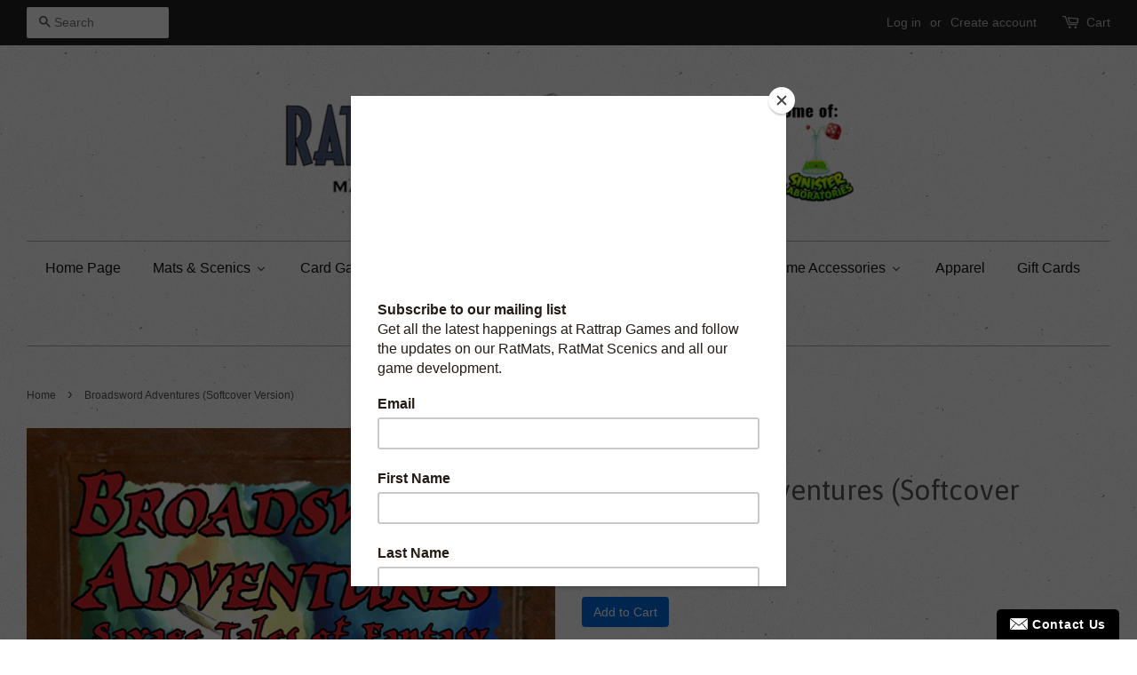

--- FILE ---
content_type: text/html; charset=utf-8
request_url: https://rattrapgames.com/products/broadsword-adventures-softcover-version
body_size: 20928
content:
<!doctype html>
<!--[if lt IE 7]><html class="no-js lt-ie9 lt-ie8 lt-ie7" lang="en"> <![endif]-->
<!--[if IE 7]><html class="no-js lt-ie9 lt-ie8" lang="en"> <![endif]-->
<!--[if IE 8]><html class="no-js lt-ie9" lang="en"> <![endif]-->
<!--[if IE 9 ]><html class="ie9 no-js"> <![endif]-->
<!--[if (gt IE 9)|!(IE)]><!--> <html class="no-js"> <!--<![endif]-->
<head>

  <!-- Basic page needs ================================================== -->
  <meta charset="utf-8">
  <meta http-equiv="X-UA-Compatible" content="IE=edge,chrome=1">

  
  <link rel="shortcut icon" href="//rattrapgames.com/cdn/shop/files/preview_16x16_6466f4b3-ec2d-49ea-a57a-49fb0a4f6b66_32x32.png?v=1613525775" type="image/png" />
  

  <!-- Title and description ================================================== -->
  <title>
  Broadsword Adventures (Softcover Version) &ndash; Rattrap Productions
  </title>

  
  <meta name="description" content="Imagine yourself as a mighty-thewed barbarian, raised in the hill country of Njorden or a loyal Captain of the Lion Guard of Ibyssia, or even a powerful sorcerer in the service of Mök. Broadsword Adventures transports you to the land of Tauren where ancient secrets lie buried in lost cities, powerful necromancers seek ">
  

  <!-- Social meta ================================================== -->
  

  <meta property="og:type" content="product">
  <meta property="og:title" content="Broadsword Adventures (Softcover Version)">
  <meta property="og:url" content="https://rattrapgames.com/products/broadsword-adventures-softcover-version">
  
  <meta property="og:image" content="http://rattrapgames.com/cdn/shop/products/BACover_Final_aba3ec7b-9625-449a-a2a5-338ea1d6055e_grande.jpg?v=1505700472">
  <meta property="og:image:secure_url" content="https://rattrapgames.com/cdn/shop/products/BACover_Final_aba3ec7b-9625-449a-a2a5-338ea1d6055e_grande.jpg?v=1505700472">
  
  <meta property="og:price:amount" content="20.00">
  <meta property="og:price:currency" content="USD">


  <meta property="og:description" content="Imagine yourself as a mighty-thewed barbarian, raised in the hill country of Njorden or a loyal Captain of the Lion Guard of Ibyssia, or even a powerful sorcerer in the service of Mök. Broadsword Adventures transports you to the land of Tauren where ancient secrets lie buried in lost cities, powerful necromancers seek ">

<meta property="og:site_name" content="Rattrap Productions">


  <meta name="twitter:card" content="summary">



  <meta name="twitter:title" content="Broadsword Adventures (Softcover Version)">
  <meta name="twitter:description" content="Imagine yourself as a mighty-thewed barbarian, raised in the hill country of Njorden or a loyal Captain of the Lion Guard of Ibyssia, or even a powerful sorcerer in the service of Mök. Broadsword Adve">



  <!-- Helpers ================================================== -->
  <link rel="canonical" href="https://rattrapgames.com/products/broadsword-adventures-softcover-version">
  <meta name="viewport" content="width=device-width,initial-scale=1">
  <meta name="theme-color" content="#006de4">

  <!-- CSS ================================================== -->
  <link href="//rattrapgames.com/cdn/shop/t/2/assets/timber.scss.css?v=184214138414964077581697306527" rel="stylesheet" type="text/css" media="all" />
  <link href="//rattrapgames.com/cdn/shop/t/2/assets/theme.scss.css?v=135345461687458088721697306527" rel="stylesheet" type="text/css" media="all" />

  

  
    
    
    <link href="//fonts.googleapis.com/css?family=Asap:400" rel="stylesheet" type="text/css" media="all" />
  




  <script>
    window.theme = window.theme || {};

    var theme = {
      strings: {
        zoomClose: "Close (Esc)",
        zoomPrev: "Previous (Left arrow key)",
        zoomNext: "Next (Right arrow key)",
        addressError: "Error looking up that address",
        addressNoResults: "No results for that address",
        addressQueryLimit: "You have exceeded the Google API usage limit. Consider upgrading to a \u003ca href=\"https:\/\/developers.google.com\/maps\/premium\/usage-limits\"\u003ePremium Plan\u003c\/a\u003e.",
        authError: "There was a problem authenticating your Google Maps API Key."
      },
      settings: {
        // Adding some settings to allow the editor to update correctly when they are changed
        themeBgImage: true,
        customBgImage: '',
        enableWideLayout: true,
        typeAccentTransform: false,
        typeAccentSpacing: false,
        baseFontSize: '16px',
        headerBaseFontSize: '32px',
        accentFontSize: '16px'
      },
      variables: {
        mediaQueryMedium: 'screen and (max-width: 768px)',
        bpSmall: false
      },
      moneyFormat: "${{amount}}"
    }

    document.documentElement.className = document.documentElement.className.replace('no-js', 'supports-js');
  </script>

  <!-- Header hook for plugins ================================================== -->
  
  
  <script>window.performance && window.performance.mark && window.performance.mark('shopify.content_for_header.start');</script><meta name="google-site-verification" content="atGlqT8CLp5AUSkMStPb3snWoJcF4gqv8ftG109nsNE">
<meta id="shopify-digital-wallet" name="shopify-digital-wallet" content="/16469083/digital_wallets/dialog">
<meta name="shopify-checkout-api-token" content="f6f25b5fe1283ffe6659d3a87be383bf">
<meta id="in-context-paypal-metadata" data-shop-id="16469083" data-venmo-supported="false" data-environment="production" data-locale="en_US" data-paypal-v4="true" data-currency="USD">
<link rel="alternate" type="application/json+oembed" href="https://rattrapgames.com/products/broadsword-adventures-softcover-version.oembed">
<script async="async" src="/checkouts/internal/preloads.js?locale=en-US"></script>
<link rel="preconnect" href="https://shop.app" crossorigin="anonymous">
<script async="async" src="https://shop.app/checkouts/internal/preloads.js?locale=en-US&shop_id=16469083" crossorigin="anonymous"></script>
<script id="apple-pay-shop-capabilities" type="application/json">{"shopId":16469083,"countryCode":"US","currencyCode":"USD","merchantCapabilities":["supports3DS"],"merchantId":"gid:\/\/shopify\/Shop\/16469083","merchantName":"Rattrap Productions","requiredBillingContactFields":["postalAddress","email"],"requiredShippingContactFields":["postalAddress","email"],"shippingType":"shipping","supportedNetworks":["visa","masterCard","amex","discover","elo","jcb"],"total":{"type":"pending","label":"Rattrap Productions","amount":"1.00"},"shopifyPaymentsEnabled":true,"supportsSubscriptions":true}</script>
<script id="shopify-features" type="application/json">{"accessToken":"f6f25b5fe1283ffe6659d3a87be383bf","betas":["rich-media-storefront-analytics"],"domain":"rattrapgames.com","predictiveSearch":true,"shopId":16469083,"locale":"en"}</script>
<script>var Shopify = Shopify || {};
Shopify.shop = "rattrap-productions.myshopify.com";
Shopify.locale = "en";
Shopify.currency = {"active":"USD","rate":"1.0"};
Shopify.country = "US";
Shopify.theme = {"name":"Minimal","id":184719893,"schema_name":"Minimal","schema_version":"3.5.1","theme_store_id":380,"role":"main"};
Shopify.theme.handle = "null";
Shopify.theme.style = {"id":null,"handle":null};
Shopify.cdnHost = "rattrapgames.com/cdn";
Shopify.routes = Shopify.routes || {};
Shopify.routes.root = "/";</script>
<script type="module">!function(o){(o.Shopify=o.Shopify||{}).modules=!0}(window);</script>
<script>!function(o){function n(){var o=[];function n(){o.push(Array.prototype.slice.apply(arguments))}return n.q=o,n}var t=o.Shopify=o.Shopify||{};t.loadFeatures=n(),t.autoloadFeatures=n()}(window);</script>
<script>
  window.ShopifyPay = window.ShopifyPay || {};
  window.ShopifyPay.apiHost = "shop.app\/pay";
  window.ShopifyPay.redirectState = null;
</script>
<script id="shop-js-analytics" type="application/json">{"pageType":"product"}</script>
<script defer="defer" async type="module" src="//rattrapgames.com/cdn/shopifycloud/shop-js/modules/v2/client.init-shop-cart-sync_C5BV16lS.en.esm.js"></script>
<script defer="defer" async type="module" src="//rattrapgames.com/cdn/shopifycloud/shop-js/modules/v2/chunk.common_CygWptCX.esm.js"></script>
<script type="module">
  await import("//rattrapgames.com/cdn/shopifycloud/shop-js/modules/v2/client.init-shop-cart-sync_C5BV16lS.en.esm.js");
await import("//rattrapgames.com/cdn/shopifycloud/shop-js/modules/v2/chunk.common_CygWptCX.esm.js");

  window.Shopify.SignInWithShop?.initShopCartSync?.({"fedCMEnabled":true,"windoidEnabled":true});

</script>
<script>
  window.Shopify = window.Shopify || {};
  if (!window.Shopify.featureAssets) window.Shopify.featureAssets = {};
  window.Shopify.featureAssets['shop-js'] = {"shop-cart-sync":["modules/v2/client.shop-cart-sync_ZFArdW7E.en.esm.js","modules/v2/chunk.common_CygWptCX.esm.js"],"init-fed-cm":["modules/v2/client.init-fed-cm_CmiC4vf6.en.esm.js","modules/v2/chunk.common_CygWptCX.esm.js"],"shop-button":["modules/v2/client.shop-button_tlx5R9nI.en.esm.js","modules/v2/chunk.common_CygWptCX.esm.js"],"shop-cash-offers":["modules/v2/client.shop-cash-offers_DOA2yAJr.en.esm.js","modules/v2/chunk.common_CygWptCX.esm.js","modules/v2/chunk.modal_D71HUcav.esm.js"],"init-windoid":["modules/v2/client.init-windoid_sURxWdc1.en.esm.js","modules/v2/chunk.common_CygWptCX.esm.js"],"shop-toast-manager":["modules/v2/client.shop-toast-manager_ClPi3nE9.en.esm.js","modules/v2/chunk.common_CygWptCX.esm.js"],"init-shop-email-lookup-coordinator":["modules/v2/client.init-shop-email-lookup-coordinator_B8hsDcYM.en.esm.js","modules/v2/chunk.common_CygWptCX.esm.js"],"init-shop-cart-sync":["modules/v2/client.init-shop-cart-sync_C5BV16lS.en.esm.js","modules/v2/chunk.common_CygWptCX.esm.js"],"avatar":["modules/v2/client.avatar_BTnouDA3.en.esm.js"],"pay-button":["modules/v2/client.pay-button_FdsNuTd3.en.esm.js","modules/v2/chunk.common_CygWptCX.esm.js"],"init-customer-accounts":["modules/v2/client.init-customer-accounts_DxDtT_ad.en.esm.js","modules/v2/client.shop-login-button_C5VAVYt1.en.esm.js","modules/v2/chunk.common_CygWptCX.esm.js","modules/v2/chunk.modal_D71HUcav.esm.js"],"init-shop-for-new-customer-accounts":["modules/v2/client.init-shop-for-new-customer-accounts_ChsxoAhi.en.esm.js","modules/v2/client.shop-login-button_C5VAVYt1.en.esm.js","modules/v2/chunk.common_CygWptCX.esm.js","modules/v2/chunk.modal_D71HUcav.esm.js"],"shop-login-button":["modules/v2/client.shop-login-button_C5VAVYt1.en.esm.js","modules/v2/chunk.common_CygWptCX.esm.js","modules/v2/chunk.modal_D71HUcav.esm.js"],"init-customer-accounts-sign-up":["modules/v2/client.init-customer-accounts-sign-up_CPSyQ0Tj.en.esm.js","modules/v2/client.shop-login-button_C5VAVYt1.en.esm.js","modules/v2/chunk.common_CygWptCX.esm.js","modules/v2/chunk.modal_D71HUcav.esm.js"],"shop-follow-button":["modules/v2/client.shop-follow-button_Cva4Ekp9.en.esm.js","modules/v2/chunk.common_CygWptCX.esm.js","modules/v2/chunk.modal_D71HUcav.esm.js"],"checkout-modal":["modules/v2/client.checkout-modal_BPM8l0SH.en.esm.js","modules/v2/chunk.common_CygWptCX.esm.js","modules/v2/chunk.modal_D71HUcav.esm.js"],"lead-capture":["modules/v2/client.lead-capture_Bi8yE_yS.en.esm.js","modules/v2/chunk.common_CygWptCX.esm.js","modules/v2/chunk.modal_D71HUcav.esm.js"],"shop-login":["modules/v2/client.shop-login_D6lNrXab.en.esm.js","modules/v2/chunk.common_CygWptCX.esm.js","modules/v2/chunk.modal_D71HUcav.esm.js"],"payment-terms":["modules/v2/client.payment-terms_CZxnsJam.en.esm.js","modules/v2/chunk.common_CygWptCX.esm.js","modules/v2/chunk.modal_D71HUcav.esm.js"]};
</script>
<script>(function() {
  var isLoaded = false;
  function asyncLoad() {
    if (isLoaded) return;
    isLoaded = true;
    var urls = ["\/\/static.zotabox.com\/b\/e\/be894792a8073cc3742ab628552d888e\/widgets.js?shop=rattrap-productions.myshopify.com","https:\/\/upsells.boldapps.net\/v2_ui\/js\/UpsellTracker.js?shop=rattrap-productions.myshopify.com","https:\/\/upsells.boldapps.net\/v2_ui\/js\/upsell.js?shop=rattrap-productions.myshopify.com","https:\/\/chimpstatic.com\/mcjs-connected\/js\/users\/c8d68092bc7ff8782f4a760be\/dd253f648e1ece47e7d48e526.js?shop=rattrap-productions.myshopify.com","\/\/cdn.shopify.com\/proxy\/f1cd66e596819e910ed6c85d8421a0af1ca7d232304234c3cedd242f577a8176\/static.cdn.printful.com\/static\/js\/external\/shopify-product-customizer.js?v=0.28\u0026shop=rattrap-productions.myshopify.com\u0026sp-cache-control=cHVibGljLCBtYXgtYWdlPTkwMA"];
    for (var i = 0; i < urls.length; i++) {
      var s = document.createElement('script');
      s.type = 'text/javascript';
      s.async = true;
      s.src = urls[i];
      var x = document.getElementsByTagName('script')[0];
      x.parentNode.insertBefore(s, x);
    }
  };
  if(window.attachEvent) {
    window.attachEvent('onload', asyncLoad);
  } else {
    window.addEventListener('load', asyncLoad, false);
  }
})();</script>
<script id="__st">var __st={"a":16469083,"offset":-18000,"reqid":"7bef3af6-4fbc-40e7-9532-5f6f67e625b8-1768747667","pageurl":"rattrapgames.com\/products\/broadsword-adventures-softcover-version","u":"10b4103c8e69","p":"product","rtyp":"product","rid":11733669397};</script>
<script>window.ShopifyPaypalV4VisibilityTracking = true;</script>
<script id="captcha-bootstrap">!function(){'use strict';const t='contact',e='account',n='new_comment',o=[[t,t],['blogs',n],['comments',n],[t,'customer']],c=[[e,'customer_login'],[e,'guest_login'],[e,'recover_customer_password'],[e,'create_customer']],r=t=>t.map((([t,e])=>`form[action*='/${t}']:not([data-nocaptcha='true']) input[name='form_type'][value='${e}']`)).join(','),a=t=>()=>t?[...document.querySelectorAll(t)].map((t=>t.form)):[];function s(){const t=[...o],e=r(t);return a(e)}const i='password',u='form_key',d=['recaptcha-v3-token','g-recaptcha-response','h-captcha-response',i],f=()=>{try{return window.sessionStorage}catch{return}},m='__shopify_v',_=t=>t.elements[u];function p(t,e,n=!1){try{const o=window.sessionStorage,c=JSON.parse(o.getItem(e)),{data:r}=function(t){const{data:e,action:n}=t;return t[m]||n?{data:e,action:n}:{data:t,action:n}}(c);for(const[e,n]of Object.entries(r))t.elements[e]&&(t.elements[e].value=n);n&&o.removeItem(e)}catch(o){console.error('form repopulation failed',{error:o})}}const l='form_type',E='cptcha';function T(t){t.dataset[E]=!0}const w=window,h=w.document,L='Shopify',v='ce_forms',y='captcha';let A=!1;((t,e)=>{const n=(g='f06e6c50-85a8-45c8-87d0-21a2b65856fe',I='https://cdn.shopify.com/shopifycloud/storefront-forms-hcaptcha/ce_storefront_forms_captcha_hcaptcha.v1.5.2.iife.js',D={infoText:'Protected by hCaptcha',privacyText:'Privacy',termsText:'Terms'},(t,e,n)=>{const o=w[L][v],c=o.bindForm;if(c)return c(t,g,e,D).then(n);var r;o.q.push([[t,g,e,D],n]),r=I,A||(h.body.append(Object.assign(h.createElement('script'),{id:'captcha-provider',async:!0,src:r})),A=!0)});var g,I,D;w[L]=w[L]||{},w[L][v]=w[L][v]||{},w[L][v].q=[],w[L][y]=w[L][y]||{},w[L][y].protect=function(t,e){n(t,void 0,e),T(t)},Object.freeze(w[L][y]),function(t,e,n,w,h,L){const[v,y,A,g]=function(t,e,n){const i=e?o:[],u=t?c:[],d=[...i,...u],f=r(d),m=r(i),_=r(d.filter((([t,e])=>n.includes(e))));return[a(f),a(m),a(_),s()]}(w,h,L),I=t=>{const e=t.target;return e instanceof HTMLFormElement?e:e&&e.form},D=t=>v().includes(t);t.addEventListener('submit',(t=>{const e=I(t);if(!e)return;const n=D(e)&&!e.dataset.hcaptchaBound&&!e.dataset.recaptchaBound,o=_(e),c=g().includes(e)&&(!o||!o.value);(n||c)&&t.preventDefault(),c&&!n&&(function(t){try{if(!f())return;!function(t){const e=f();if(!e)return;const n=_(t);if(!n)return;const o=n.value;o&&e.removeItem(o)}(t);const e=Array.from(Array(32),(()=>Math.random().toString(36)[2])).join('');!function(t,e){_(t)||t.append(Object.assign(document.createElement('input'),{type:'hidden',name:u})),t.elements[u].value=e}(t,e),function(t,e){const n=f();if(!n)return;const o=[...t.querySelectorAll(`input[type='${i}']`)].map((({name:t})=>t)),c=[...d,...o],r={};for(const[a,s]of new FormData(t).entries())c.includes(a)||(r[a]=s);n.setItem(e,JSON.stringify({[m]:1,action:t.action,data:r}))}(t,e)}catch(e){console.error('failed to persist form',e)}}(e),e.submit())}));const S=(t,e)=>{t&&!t.dataset[E]&&(n(t,e.some((e=>e===t))),T(t))};for(const o of['focusin','change'])t.addEventListener(o,(t=>{const e=I(t);D(e)&&S(e,y())}));const B=e.get('form_key'),M=e.get(l),P=B&&M;t.addEventListener('DOMContentLoaded',(()=>{const t=y();if(P)for(const e of t)e.elements[l].value===M&&p(e,B);[...new Set([...A(),...v().filter((t=>'true'===t.dataset.shopifyCaptcha))])].forEach((e=>S(e,t)))}))}(h,new URLSearchParams(w.location.search),n,t,e,['guest_login'])})(!0,!0)}();</script>
<script integrity="sha256-4kQ18oKyAcykRKYeNunJcIwy7WH5gtpwJnB7kiuLZ1E=" data-source-attribution="shopify.loadfeatures" defer="defer" src="//rattrapgames.com/cdn/shopifycloud/storefront/assets/storefront/load_feature-a0a9edcb.js" crossorigin="anonymous"></script>
<script crossorigin="anonymous" defer="defer" src="//rattrapgames.com/cdn/shopifycloud/storefront/assets/shopify_pay/storefront-65b4c6d7.js?v=20250812"></script>
<script data-source-attribution="shopify.dynamic_checkout.dynamic.init">var Shopify=Shopify||{};Shopify.PaymentButton=Shopify.PaymentButton||{isStorefrontPortableWallets:!0,init:function(){window.Shopify.PaymentButton.init=function(){};var t=document.createElement("script");t.src="https://rattrapgames.com/cdn/shopifycloud/portable-wallets/latest/portable-wallets.en.js",t.type="module",document.head.appendChild(t)}};
</script>
<script data-source-attribution="shopify.dynamic_checkout.buyer_consent">
  function portableWalletsHideBuyerConsent(e){var t=document.getElementById("shopify-buyer-consent"),n=document.getElementById("shopify-subscription-policy-button");t&&n&&(t.classList.add("hidden"),t.setAttribute("aria-hidden","true"),n.removeEventListener("click",e))}function portableWalletsShowBuyerConsent(e){var t=document.getElementById("shopify-buyer-consent"),n=document.getElementById("shopify-subscription-policy-button");t&&n&&(t.classList.remove("hidden"),t.removeAttribute("aria-hidden"),n.addEventListener("click",e))}window.Shopify?.PaymentButton&&(window.Shopify.PaymentButton.hideBuyerConsent=portableWalletsHideBuyerConsent,window.Shopify.PaymentButton.showBuyerConsent=portableWalletsShowBuyerConsent);
</script>
<script data-source-attribution="shopify.dynamic_checkout.cart.bootstrap">document.addEventListener("DOMContentLoaded",(function(){function t(){return document.querySelector("shopify-accelerated-checkout-cart, shopify-accelerated-checkout")}if(t())Shopify.PaymentButton.init();else{new MutationObserver((function(e,n){t()&&(Shopify.PaymentButton.init(),n.disconnect())})).observe(document.body,{childList:!0,subtree:!0})}}));
</script>
<script id='scb4127' type='text/javascript' async='' src='https://rattrapgames.com/cdn/shopifycloud/privacy-banner/storefront-banner.js'></script><link id="shopify-accelerated-checkout-styles" rel="stylesheet" media="screen" href="https://rattrapgames.com/cdn/shopifycloud/portable-wallets/latest/accelerated-checkout-backwards-compat.css" crossorigin="anonymous">
<style id="shopify-accelerated-checkout-cart">
        #shopify-buyer-consent {
  margin-top: 1em;
  display: inline-block;
  width: 100%;
}

#shopify-buyer-consent.hidden {
  display: none;
}

#shopify-subscription-policy-button {
  background: none;
  border: none;
  padding: 0;
  text-decoration: underline;
  font-size: inherit;
  cursor: pointer;
}

#shopify-subscription-policy-button::before {
  box-shadow: none;
}

      </style>

<script>window.performance && window.performance.mark && window.performance.mark('shopify.content_for_header.end');</script>

  <script>window.BOLD = window.BOLD || {};
    window.BOLD.common = window.BOLD.common || {};
    window.BOLD.common.Shopify = window.BOLD.common.Shopify || {};

    window.BOLD.common.Shopify.shop = {
        domain: 'rattrapgames.com',
        permanent_domain: 'rattrap-productions.myshopify.com',
        url: 'https://rattrapgames.com',
        secure_url: 'https://rattrapgames.com',
        money_format: "${{amount}}",
        currency: "USD"
    };

    window.BOLD.common.Shopify.cart = {"note":null,"attributes":{},"original_total_price":0,"total_price":0,"total_discount":0,"total_weight":0.0,"item_count":0,"items":[],"requires_shipping":false,"currency":"USD","items_subtotal_price":0,"cart_level_discount_applications":[],"checkout_charge_amount":0};
    window.BOLD.common.template = 'product';window.BOLD.common.Shopify.formatMoney = function(money, format) {
        function n(t, e) {
            return "undefined" == typeof t ? e : t
        }
        function r(t, e, r, i) {
            if (e = n(e, 2),
            r = n(r, ","),
            i = n(i, "."),
            isNaN(t) || null == t)
                return 0;
            t = (t / 100).toFixed(e);
            var o = t.split(".")
              , a = o[0].replace(/(\d)(?=(\d\d\d)+(?!\d))/g, "$1" + r)
              , s = o[1] ? i + o[1] : "";
            return a + s
        }
        "string" == typeof money && (money = money.replace(".", ""));
        var i = ""
          , o = /\{\{\s*(\w+)\s*\}\}/
          , a = format || window.BOLD.common.Shopify.shop.money_format || window.Shopify.money_format || "$ {{ amount }}";
        switch (a.match(o)[1]) {
            case "amount":
                i = r(money, 2);
                break;
            case "amount_no_decimals":
                i = r(money, 0);
                break;
            case "amount_with_comma_separator":
                i = r(money, 2, ".", ",");
                break;
            case "amount_no_decimals_with_comma_separator":
                i = r(money, 0, ".", ",");
                break;
            case "amount_with_space_separator":
                i = r(money, 2, ".", " ");
                break;
            case "amount_no_decimals_with_space_separator":
                i = r(money, 0, ".", " ");
                break;
        }
        return a.replace(o, i);
    };

    window.BOLD.common.Shopify.saveProduct = function (handle, product) {
        if (typeof handle === 'string' && typeof window.BOLD.common.Shopify.products[handle] === 'undefined') {
            if (typeof product === 'number') {
                window.BOLD.common.Shopify.handles[product] = handle;
                product = { id: product };
            }
            window.BOLD.common.Shopify.products[handle] = product;
        }
    };

	window.BOLD.common.Shopify.saveVariant = function (variant_id, variant) {
		if (typeof variant_id === 'number' && typeof window.BOLD.common.Shopify.variants[variant_id] === 'undefined') {
			window.BOLD.common.Shopify.variants[variant_id] = variant;
		}
	};window.BOLD.common.Shopify.products = window.BOLD.common.Shopify.products || {};
    window.BOLD.common.Shopify.variants = window.BOLD.common.Shopify.variants || {};
    window.BOLD.common.Shopify.handles = window.BOLD.common.Shopify.handles || {};window.BOLD.common.Shopify.handle = "broadsword-adventures-softcover-version"
window.BOLD.common.Shopify.saveProduct("broadsword-adventures-softcover-version", 11733669397);window.BOLD.common.Shopify.saveVariant(52808446165, {product_id: 11733669397, price: 2000, group_id: 'null'});window.BOLD.common.Shopify.metafields = window.BOLD.common.Shopify.metafields || {};window.BOLD.common.Shopify.metafields["bold_rp"] = {};</script>

<link href="//rattrapgames.com/cdn/shop/t/2/assets/bold-upsell.css?v=51915886505602322711542121638" rel="stylesheet" type="text/css" media="all" />
<link href="//rattrapgames.com/cdn/shop/t/2/assets/bold-upsell-custom.css?v=157476255988720460371507857705" rel="stylesheet" type="text/css" media="all" />


  

<!--[if lt IE 9]>
<script src="//cdnjs.cloudflare.com/ajax/libs/html5shiv/3.7.2/html5shiv.min.js" type="text/javascript"></script>
<link href="//rattrapgames.com/cdn/shop/t/2/assets/respond-proxy.html" id="respond-proxy" rel="respond-proxy" />
<link href="//rattrapgames.com/search?q=e1b72478c20e3ff4fbf9c1c03ef4bec7" id="respond-redirect" rel="respond-redirect" />
<script src="//rattrapgames.com/search?q=e1b72478c20e3ff4fbf9c1c03ef4bec7" type="text/javascript"></script>
<![endif]-->


  <script src="//ajax.googleapis.com/ajax/libs/jquery/2.2.3/jquery.min.js" type="text/javascript"></script>

  <!--[if (gt IE 9)|!(IE)]><!--><script src="//rattrapgames.com/cdn/shop/t/2/assets/lazysizes.min.js?v=177476512571513845041504319484" async="async"></script><!--<![endif]-->
  <!--[if lte IE 9]><script src="//rattrapgames.com/cdn/shop/t/2/assets/lazysizes.min.js?v=177476512571513845041504319484"></script><![endif]-->

  
  

  <script src="https://shopoe.net/app.js"></script>
<!-- BEGIN app block: shopify://apps/buddha-mega-menu-navigation/blocks/megamenu/dbb4ce56-bf86-4830-9b3d-16efbef51c6f -->
<script>
        var productImageAndPrice = [],
            collectionImages = [],
            articleImages = [],
            mmLivIcons = false,
            mmFlipClock = false,
            mmFixesUseJquery = false,
            mmNumMMI = 11,
            mmSchemaTranslation = {},
            mmMenuStrings =  {"menuStrings":{"default":{"Home Page":"Home Page","Mats & Scenics":"Mats & Scenics","RatMat Battle Mats":"RatMat Battle Mats","RatMat Scenic Packs":"RatMat Scenic Packs","Mantic Terrain Crates":"Mantic Terrain Crates","Reaper Mini Scenics":"Reaper Mini Scenics","Card Games":"Card Games","Battleground: Fantasy Warfare":"Battleground: Fantasy Warfare","Battleground Historical Warfare":"Battleground Historical Warfare","The Battle for...  Series":"The Battle for...  Series","Rattrap Card Games":"Rattrap Card Games","Role Playing Games":"Role Playing Games","Nord Games":"Nord Games","Limitless Adventures RPG":"Limitless Adventures RPG","EN Publishing":"EN Publishing","The One Ring RPG":"The One Ring RPG","The One Ring - Free League Publishing":"The One Ring - Free League Publishing","Miniature Games":"Miniature Games","Rattrap Miniatures Games":"Rattrap Miniatures Games","Game Accessories":"Game Accessories","Game Dice & Trays":"Game Dice & Trays","Dice Bags & Cases":"Dice Bags & Cases","Game Tokens":"Game Tokens","Miniatures":"Miniatures","Apparel":"Apparel","Gift Cards":"Gift Cards","FREE Downloads":"FREE Downloads","Free Game Downloads":"Free Game Downloads","Free Scenic Downloads":"Free Scenic Downloads","Blog Posts":"Blog Posts","About Us":"About Us"}},"additional":{"default":{}}} ,
            mmShopLocale = "en",
            mmShopLocaleCollectionsRoute = "/collections",
            mmSchemaDesignJSON = [{"action":"menu-select","value":"main-menu"},{"action":"design","setting":"vertical_font_size","value":"13px"},{"action":"design","setting":"vertical_link_hover_color","value":"#0da19a"},{"action":"design","setting":"vertical_link_color","value":"#ffffff"},{"action":"design","setting":"vertical_text_color","value":"#ffffff"},{"action":"design","setting":"text_color","value":"#222222"},{"action":"design","setting":"font_size","value":"13px"},{"action":"design","setting":"button_text_color","value":"#ffffff"},{"action":"design","setting":"button_text_hover_color","value":"#ffffff"},{"action":"design","setting":"background_color","value":"#ffffff"},{"action":"design","setting":"background_hover_color","value":"#f9f9f9"},{"action":"design","setting":"link_color","value":"#4e4e4e"},{"action":"design","setting":"button_background_color","value":"#0da19a"},{"action":"design","setting":"link_hover_color","value":"#0da19a"},{"action":"design","setting":"button_background_hover_color","value":"#0d8781"},{"action":"design","setting":"tree_sub_direction","value":"set_tree_auto"},{"action":"design","setting":"font_family","value":"Default"}],
            mmDomChangeSkipUl = ",.flex-direction-nav",
            buddhaMegaMenuShop = "rattrap-productions.myshopify.com",
            mmWireframeCompression = "0",
            mmExtensionAssetUrl = "https://cdn.shopify.com/extensions/019abe06-4a3f-7763-88da-170e1b54169b/mega-menu-151/assets/";var bestSellersHTML = '';var newestProductsHTML = '';/* get link lists api */
        var linkLists={"main-menu" : {"title":"Main menu", "items":["/","/collections/all","/collections/best-selling-products","/blogs/news",]},"footer" : {"title":"Footer menu", "items":["/policies/privacy-policy","/policies/refund-policy","/pages/ccpa-opt-out",]},"customer-account-main-menu" : {"title":"Customer account main menu", "items":["/","https://shopify.com/16469083/account/orders?locale=en&amp;region_country=US",]},};/*ENDPARSE*/

        

        /* set product prices *//* get the collection images *//* get the article images *//* customer fixes */
        var mmThemeFixesAfter = function(){ verticalMenuMaxWidth = 768; /* user request 34129 */ mmAddStyle(" .horizontal-mega-menu li.buddha-menu-item { z-index: 8900 !important; } .horizontal-mega-menu li.buddha-menu-item:hover { z-index: 8901 !important; } .horizontal-mega-menu li.buddha-menu-item.mega-hover { z-index: 8901 !important; } ", "themeScript"); }; 
        

        var mmWireframe = {"html" : "<li role=\"none\" class=\"buddha-menu-item\" itemId=\"Fej3U\"  ><a data-href=\"/\" href=\"/\" aria-label=\"Home Page\" data-no-instant=\"\" onclick=\"mmGoToPage(this, event); return false;\" role=\"menuitem\"  ><span class=\"mm-title\">Home Page</span></a></li><li role=\"none\" class=\"buddha-menu-item\" itemId=\"yQ190\"  ><a data-href=\"/pages/mats-and-scenics\" href=\"/pages/mats-and-scenics\" aria-label=\"Mats & Scenics\" data-no-instant=\"\" onclick=\"mmGoToPage(this, event); return false;\" role=\"menuitem\"  ><span class=\"mm-title\">Mats & Scenics</span><i class=\"mm-arrow mm-angle-down\" aria-hidden=\"true\"></i><span class=\"toggle-menu-btn\" style=\"display:none;\" title=\"Toggle menu\" onclick=\"return toggleSubmenu(this)\"><span class=\"mm-arrow-icon\"><span class=\"bar-one\"></span><span class=\"bar-two\"></span></span></span></a><ul class=\"mm-submenu tree  small mm-last-level\" role=\"menu\"><li data-href=\"/collections/ratmat-scenics\" href=\"/collections/ratmat-scenics\" aria-label=\"RatMat Battle Mats\" data-no-instant=\"\" onclick=\"mmGoToPage(this, event); return false;\" role=\"menuitem\"  ><a data-href=\"/collections/ratmat-scenics\" href=\"/collections/ratmat-scenics\" aria-label=\"RatMat Battle Mats\" data-no-instant=\"\" onclick=\"mmGoToPage(this, event); return false;\" role=\"menuitem\"  ><span class=\"mm-title\">RatMat Battle Mats</span></a></li><li data-href=\"/collections/ratmat-scenic-packs\" href=\"/collections/ratmat-scenic-packs\" aria-label=\"RatMat Scenic Packs\" data-no-instant=\"\" onclick=\"mmGoToPage(this, event); return false;\" role=\"menuitem\"  ><a data-href=\"/collections/ratmat-scenic-packs\" href=\"/collections/ratmat-scenic-packs\" aria-label=\"RatMat Scenic Packs\" data-no-instant=\"\" onclick=\"mmGoToPage(this, event); return false;\" role=\"menuitem\"  ><span class=\"mm-title\">RatMat Scenic Packs</span></a></li><li data-href=\"/collections/mantic-games-terrain-crates\" href=\"/collections/mantic-games-terrain-crates\" aria-label=\"Mantic Terrain Crates\" data-no-instant=\"\" onclick=\"mmGoToPage(this, event); return false;\" role=\"menuitem\"  ><a data-href=\"/collections/mantic-games-terrain-crates\" href=\"/collections/mantic-games-terrain-crates\" aria-label=\"Mantic Terrain Crates\" data-no-instant=\"\" onclick=\"mmGoToPage(this, event); return false;\" role=\"menuitem\"  ><span class=\"mm-title\">Mantic Terrain Crates</span></a></li><li data-href=\"/collections/reaper-miniatures\" href=\"/collections/reaper-miniatures\" aria-label=\"Reaper Mini Scenics\" data-no-instant=\"\" onclick=\"mmGoToPage(this, event); return false;\" role=\"menuitem\"  ><a data-href=\"/collections/reaper-miniatures\" href=\"/collections/reaper-miniatures\" aria-label=\"Reaper Mini Scenics\" data-no-instant=\"\" onclick=\"mmGoToPage(this, event); return false;\" role=\"menuitem\"  ><span class=\"mm-title\">Reaper Mini Scenics</span></a></li></ul></li><li role=\"none\" class=\"buddha-menu-item\" itemId=\"0zJmi\"  ><a data-href=\"/collections/battleground-fantasy-warfare\" href=\"/collections/battleground-fantasy-warfare\" aria-label=\"Card Games\" data-no-instant=\"\" onclick=\"mmGoToPage(this, event); return false;\" role=\"menuitem\"  ><span class=\"mm-title\">Card Games</span><i class=\"mm-arrow mm-angle-down\" aria-hidden=\"true\"></i><span class=\"toggle-menu-btn\" style=\"display:none;\" title=\"Toggle menu\" onclick=\"return toggleSubmenu(this)\"><span class=\"mm-arrow-icon\"><span class=\"bar-one\"></span><span class=\"bar-two\"></span></span></span></a><ul class=\"mm-submenu tree  small mm-last-level\" role=\"menu\"><li data-href=\"/collections/battleground-fantasy-warfare\" href=\"/collections/battleground-fantasy-warfare\" aria-label=\"Battleground: Fantasy Warfare\" data-no-instant=\"\" onclick=\"mmGoToPage(this, event); return false;\" role=\"menuitem\"  ><a data-href=\"/collections/battleground-fantasy-warfare\" href=\"/collections/battleground-fantasy-warfare\" aria-label=\"Battleground: Fantasy Warfare\" data-no-instant=\"\" onclick=\"mmGoToPage(this, event); return false;\" role=\"menuitem\"  ><span class=\"mm-title\">Battleground: Fantasy Warfare</span></a></li><li data-href=\"/collections/battleground-historical-warfare\" href=\"/collections/battleground-historical-warfare\" aria-label=\"Battleground Historical Warfare\" data-no-instant=\"\" onclick=\"mmGoToPage(this, event); return false;\" role=\"menuitem\"  ><a data-href=\"/collections/battleground-historical-warfare\" href=\"/collections/battleground-historical-warfare\" aria-label=\"Battleground Historical Warfare\" data-no-instant=\"\" onclick=\"mmGoToPage(this, event); return false;\" role=\"menuitem\"  ><span class=\"mm-title\">Battleground Historical Warfare</span></a></li><li data-href=\"/collections/the-battle-for-hill-218-sector-219\" href=\"/collections/the-battle-for-hill-218-sector-219\" aria-label=\"The Battle for...  Series\" data-no-instant=\"\" onclick=\"mmGoToPage(this, event); return false;\" role=\"menuitem\"  ><a data-href=\"/collections/the-battle-for-hill-218-sector-219\" href=\"/collections/the-battle-for-hill-218-sector-219\" aria-label=\"The Battle for...  Series\" data-no-instant=\"\" onclick=\"mmGoToPage(this, event); return false;\" role=\"menuitem\"  ><span class=\"mm-title\">The Battle for...  Series</span></a></li><li data-href=\"/collections/rattrap-card-games\" href=\"/collections/rattrap-card-games\" aria-label=\"Rattrap Card Games\" data-no-instant=\"\" onclick=\"mmGoToPage(this, event); return false;\" role=\"menuitem\"  ><a data-href=\"/collections/rattrap-card-games\" href=\"/collections/rattrap-card-games\" aria-label=\"Rattrap Card Games\" data-no-instant=\"\" onclick=\"mmGoToPage(this, event); return false;\" role=\"menuitem\"  ><span class=\"mm-title\">Rattrap Card Games</span></a></li></ul></li><li role=\"none\" class=\"buddha-menu-item\" itemId=\"xEjiH\"  ><a data-href=\"/pages/role-playing-games\" href=\"/pages/role-playing-games\" aria-label=\"Role Playing Games\" data-no-instant=\"\" onclick=\"mmGoToPage(this, event); return false;\" role=\"menuitem\"  ><span class=\"mm-title\">Role Playing Games</span><i class=\"mm-arrow mm-angle-down\" aria-hidden=\"true\"></i><span class=\"toggle-menu-btn\" style=\"display:none;\" title=\"Toggle menu\" onclick=\"return toggleSubmenu(this)\"><span class=\"mm-arrow-icon\"><span class=\"bar-one\"></span><span class=\"bar-two\"></span></span></span></a><ul class=\"mm-submenu tree  small mm-last-level\" role=\"menu\"><li data-href=\"/collections/nord-games-supplements\" href=\"/collections/nord-games-supplements\" aria-label=\"Nord Games\" data-no-instant=\"\" onclick=\"mmGoToPage(this, event); return false;\" role=\"menuitem\"  ><a data-href=\"/collections/nord-games-supplements\" href=\"/collections/nord-games-supplements\" aria-label=\"Nord Games\" data-no-instant=\"\" onclick=\"mmGoToPage(this, event); return false;\" role=\"menuitem\"  ><span class=\"mm-title\">Nord Games</span></a></li><li data-href=\"/collections/limitless-adventures-rpg-supplements\" href=\"/collections/limitless-adventures-rpg-supplements\" aria-label=\"Limitless Adventures RPG\" data-no-instant=\"\" onclick=\"mmGoToPage(this, event); return false;\" role=\"menuitem\"  ><a data-href=\"/collections/limitless-adventures-rpg-supplements\" href=\"/collections/limitless-adventures-rpg-supplements\" aria-label=\"Limitless Adventures RPG\" data-no-instant=\"\" onclick=\"mmGoToPage(this, event); return false;\" role=\"menuitem\"  ><span class=\"mm-title\">Limitless Adventures RPG</span></a></li><li data-href=\"/collections/en-publishing\" href=\"/collections/en-publishing\" aria-label=\"EN Publishing\" data-no-instant=\"\" onclick=\"mmGoToPage(this, event); return false;\" role=\"menuitem\"  ><a data-href=\"/collections/en-publishing\" href=\"/collections/en-publishing\" aria-label=\"EN Publishing\" data-no-instant=\"\" onclick=\"mmGoToPage(this, event); return false;\" role=\"menuitem\"  ><span class=\"mm-title\">EN Publishing</span></a></li><li data-href=\"/collections/the-one-ring-free-league-publishing\" href=\"/collections/the-one-ring-free-league-publishing\" aria-label=\"The One Ring - Free League Publishing\" data-no-instant=\"\" onclick=\"mmGoToPage(this, event); return false;\" role=\"menuitem\"  ><a data-href=\"/collections/the-one-ring-free-league-publishing\" href=\"/collections/the-one-ring-free-league-publishing\" aria-label=\"The One Ring - Free League Publishing\" data-no-instant=\"\" onclick=\"mmGoToPage(this, event); return false;\" role=\"menuitem\"  ><span class=\"mm-title\">The One Ring - Free League Publishing</span><span class=\"mm-description\">The One Ring RPG</span></a></li></ul></li><li role=\"none\" class=\"buddha-menu-item\" itemId=\"Wx9Wa\"  ><a data-href=\"/pages/miniature-games\" href=\"/pages/miniature-games\" aria-label=\"Miniature Games\" data-no-instant=\"\" onclick=\"mmGoToPage(this, event); return false;\" role=\"menuitem\"  ><span class=\"mm-title\">Miniature Games</span><i class=\"mm-arrow mm-angle-down\" aria-hidden=\"true\"></i><span class=\"toggle-menu-btn\" style=\"display:none;\" title=\"Toggle menu\" onclick=\"return toggleSubmenu(this)\"><span class=\"mm-arrow-icon\"><span class=\"bar-one\"></span><span class=\"bar-two\"></span></span></span></a><ul class=\"mm-submenu tree  small mm-last-level\" role=\"menu\"><li data-href=\"/collections/rattrap-miniatures-games\" href=\"/collections/rattrap-miniatures-games\" aria-label=\"Rattrap Miniatures Games\" data-no-instant=\"\" onclick=\"mmGoToPage(this, event); return false;\" role=\"menuitem\"  ><a data-href=\"/collections/rattrap-miniatures-games\" href=\"/collections/rattrap-miniatures-games\" aria-label=\"Rattrap Miniatures Games\" data-no-instant=\"\" onclick=\"mmGoToPage(this, event); return false;\" role=\"menuitem\"  ><span class=\"mm-title\">Rattrap Miniatures Games</span></a></li></ul></li><li role=\"none\" class=\"buddha-menu-item\" itemId=\"0ZxRm\"  ><a data-href=\"/pages/game-accessories\" href=\"/pages/game-accessories\" aria-label=\"Game Accessories\" data-no-instant=\"\" onclick=\"mmGoToPage(this, event); return false;\" role=\"menuitem\"  ><span class=\"mm-title\">Game Accessories</span><i class=\"mm-arrow mm-angle-down\" aria-hidden=\"true\"></i><span class=\"toggle-menu-btn\" style=\"display:none;\" title=\"Toggle menu\" onclick=\"return toggleSubmenu(this)\"><span class=\"mm-arrow-icon\"><span class=\"bar-one\"></span><span class=\"bar-two\"></span></span></span></a><ul class=\"mm-submenu tree  small mm-last-level\" role=\"menu\"><li data-href=\"/collections/game-dice\" href=\"/collections/game-dice\" aria-label=\"Game Dice & Trays\" data-no-instant=\"\" onclick=\"mmGoToPage(this, event); return false;\" role=\"menuitem\"  ><a data-href=\"/collections/game-dice\" href=\"/collections/game-dice\" aria-label=\"Game Dice & Trays\" data-no-instant=\"\" onclick=\"mmGoToPage(this, event); return false;\" role=\"menuitem\"  ><span class=\"mm-title\">Game Dice & Trays</span></a></li><li data-href=\"/collections/dice-holders\" href=\"/collections/dice-holders\" aria-label=\"Dice Bags & Cases\" data-no-instant=\"\" onclick=\"mmGoToPage(this, event); return false;\" role=\"menuitem\"  ><a data-href=\"/collections/dice-holders\" href=\"/collections/dice-holders\" aria-label=\"Dice Bags & Cases\" data-no-instant=\"\" onclick=\"mmGoToPage(this, event); return false;\" role=\"menuitem\"  ><span class=\"mm-title\">Dice Bags & Cases</span></a></li><li data-href=\"/collections/accessories\" href=\"/collections/accessories\" aria-label=\"Game Tokens\" data-no-instant=\"\" onclick=\"mmGoToPage(this, event); return false;\" role=\"menuitem\"  ><a data-href=\"/collections/accessories\" href=\"/collections/accessories\" aria-label=\"Game Tokens\" data-no-instant=\"\" onclick=\"mmGoToPage(this, event); return false;\" role=\"menuitem\"  ><span class=\"mm-title\">Game Tokens</span></a></li><li data-href=\"/collections/miniatures\" href=\"/collections/miniatures\" aria-label=\"Miniatures\" data-no-instant=\"\" onclick=\"mmGoToPage(this, event); return false;\" role=\"menuitem\"  ><a data-href=\"/collections/miniatures\" href=\"/collections/miniatures\" aria-label=\"Miniatures\" data-no-instant=\"\" onclick=\"mmGoToPage(this, event); return false;\" role=\"menuitem\"  ><span class=\"mm-title\">Miniatures</span></a></li></ul></li><li role=\"none\" class=\"buddha-menu-item\" itemId=\"05PhX\"  ><a data-href=\"/collections/apparel\" href=\"/collections/apparel\" aria-label=\"Apparel\" data-no-instant=\"\" onclick=\"mmGoToPage(this, event); return false;\" role=\"menuitem\"  ><span class=\"mm-title\">Apparel</span></a></li><li role=\"none\" class=\"buddha-menu-item\" itemId=\"2ymgq\"  ><a data-href=\"/collections/gift-cards\" href=\"/collections/gift-cards\" aria-label=\"Gift Cards\" data-no-instant=\"\" onclick=\"mmGoToPage(this, event); return false;\" role=\"menuitem\"  ><span class=\"mm-title\">Gift Cards</span></a></li><li role=\"none\" class=\"buddha-menu-item\" itemId=\"6YWKL\"  ><a data-href=\"/collections/free-downloads\" href=\"/collections/free-downloads\" aria-label=\"FREE Downloads\" data-no-instant=\"\" onclick=\"mmGoToPage(this, event); return false;\" role=\"menuitem\"  ><span class=\"mm-title\">FREE Downloads</span><i class=\"mm-arrow mm-angle-down\" aria-hidden=\"true\"></i><span class=\"toggle-menu-btn\" style=\"display:none;\" title=\"Toggle menu\" onclick=\"return toggleSubmenu(this)\"><span class=\"mm-arrow-icon\"><span class=\"bar-one\"></span><span class=\"bar-two\"></span></span></span></a><ul class=\"mm-submenu tree  small mm-last-level\" role=\"menu\"><li data-href=\"/collections/free-game-downloads\" href=\"/collections/free-game-downloads\" aria-label=\"Free Game Downloads\" data-no-instant=\"\" onclick=\"mmGoToPage(this, event); return false;\" role=\"menuitem\"  ><a data-href=\"/collections/free-game-downloads\" href=\"/collections/free-game-downloads\" aria-label=\"Free Game Downloads\" data-no-instant=\"\" onclick=\"mmGoToPage(this, event); return false;\" role=\"menuitem\"  ><span class=\"mm-title\">Free Game Downloads</span></a></li><li data-href=\"/collections/free-scenic-downloads\" href=\"/collections/free-scenic-downloads\" aria-label=\"Free Scenic Downloads\" data-no-instant=\"\" onclick=\"mmGoToPage(this, event); return false;\" role=\"menuitem\"  ><a data-href=\"/collections/free-scenic-downloads\" href=\"/collections/free-scenic-downloads\" aria-label=\"Free Scenic Downloads\" data-no-instant=\"\" onclick=\"mmGoToPage(this, event); return false;\" role=\"menuitem\"  ><span class=\"mm-title\">Free Scenic Downloads</span></a></li></ul></li><li role=\"none\" class=\"buddha-menu-item\" itemId=\"dJAKc\"  ><a data-href=\"/blogs/news\" href=\"/blogs/news\" aria-label=\"Blog Posts\" data-no-instant=\"\" onclick=\"mmGoToPage(this, event); return false;\" role=\"menuitem\"  ><span class=\"mm-title\">Blog Posts</span></a></li><li role=\"none\" class=\"buddha-menu-item\" itemId=\"4Ph1a\"  ><a data-href=\"/pages/convention-pax-unplugged\" href=\"/pages/convention-pax-unplugged\" aria-label=\"About Us\" data-no-instant=\"\" onclick=\"mmGoToPage(this, event); return false;\" role=\"menuitem\"  ><span class=\"mm-title\">About Us</span></a></li>" };

        function mmLoadJS(file, async = true) {
            let script = document.createElement("script");
            script.setAttribute("src", file);
            script.setAttribute("data-no-instant", "");
            script.setAttribute("type", "text/javascript");
            script.setAttribute("async", async);
            document.head.appendChild(script);
        }
        function mmLoadCSS(file) {  
            var style = document.createElement('link');
            style.href = file;
            style.type = 'text/css';
            style.rel = 'stylesheet';
            document.head.append(style); 
        }
              
        var mmDisableWhenResIsLowerThan = '';
        var mmLoadResources = (mmDisableWhenResIsLowerThan == '' || mmDisableWhenResIsLowerThan == 0 || (mmDisableWhenResIsLowerThan > 0 && window.innerWidth>=mmDisableWhenResIsLowerThan));
        if (mmLoadResources) {
            /* load resources via js injection */
            mmLoadJS("https://cdn.shopify.com/extensions/019abe06-4a3f-7763-88da-170e1b54169b/mega-menu-151/assets/buddha-megamenu.js");
            
            mmLoadCSS("https://cdn.shopify.com/extensions/019abe06-4a3f-7763-88da-170e1b54169b/mega-menu-151/assets/buddha-megamenu2.css");mmLoadCSS("https://cdn.shopify.com/extensions/019abe06-4a3f-7763-88da-170e1b54169b/mega-menu-151/assets/fontawesome.css");}
    </script><!-- HIDE ORIGINAL MENU --><style id="mmHideOriginalMenuStyle"> #AccessibleNav{visibility: hidden !important;} </style>
        <script>
            setTimeout(function(){
                var mmHideStyle  = document.querySelector("#mmHideOriginalMenuStyle");
                if (mmHideStyle) mmHideStyle.parentNode.removeChild(mmHideStyle);
            },10000);
        </script>
<!-- END app block --><link href="https://monorail-edge.shopifysvc.com" rel="dns-prefetch">
<script>(function(){if ("sendBeacon" in navigator && "performance" in window) {try {var session_token_from_headers = performance.getEntriesByType('navigation')[0].serverTiming.find(x => x.name == '_s').description;} catch {var session_token_from_headers = undefined;}var session_cookie_matches = document.cookie.match(/_shopify_s=([^;]*)/);var session_token_from_cookie = session_cookie_matches && session_cookie_matches.length === 2 ? session_cookie_matches[1] : "";var session_token = session_token_from_headers || session_token_from_cookie || "";function handle_abandonment_event(e) {var entries = performance.getEntries().filter(function(entry) {return /monorail-edge.shopifysvc.com/.test(entry.name);});if (!window.abandonment_tracked && entries.length === 0) {window.abandonment_tracked = true;var currentMs = Date.now();var navigation_start = performance.timing.navigationStart;var payload = {shop_id: 16469083,url: window.location.href,navigation_start,duration: currentMs - navigation_start,session_token,page_type: "product"};window.navigator.sendBeacon("https://monorail-edge.shopifysvc.com/v1/produce", JSON.stringify({schema_id: "online_store_buyer_site_abandonment/1.1",payload: payload,metadata: {event_created_at_ms: currentMs,event_sent_at_ms: currentMs}}));}}window.addEventListener('pagehide', handle_abandonment_event);}}());</script>
<script id="web-pixels-manager-setup">(function e(e,d,r,n,o){if(void 0===o&&(o={}),!Boolean(null===(a=null===(i=window.Shopify)||void 0===i?void 0:i.analytics)||void 0===a?void 0:a.replayQueue)){var i,a;window.Shopify=window.Shopify||{};var t=window.Shopify;t.analytics=t.analytics||{};var s=t.analytics;s.replayQueue=[],s.publish=function(e,d,r){return s.replayQueue.push([e,d,r]),!0};try{self.performance.mark("wpm:start")}catch(e){}var l=function(){var e={modern:/Edge?\/(1{2}[4-9]|1[2-9]\d|[2-9]\d{2}|\d{4,})\.\d+(\.\d+|)|Firefox\/(1{2}[4-9]|1[2-9]\d|[2-9]\d{2}|\d{4,})\.\d+(\.\d+|)|Chrom(ium|e)\/(9{2}|\d{3,})\.\d+(\.\d+|)|(Maci|X1{2}).+ Version\/(15\.\d+|(1[6-9]|[2-9]\d|\d{3,})\.\d+)([,.]\d+|)( \(\w+\)|)( Mobile\/\w+|) Safari\/|Chrome.+OPR\/(9{2}|\d{3,})\.\d+\.\d+|(CPU[ +]OS|iPhone[ +]OS|CPU[ +]iPhone|CPU IPhone OS|CPU iPad OS)[ +]+(15[._]\d+|(1[6-9]|[2-9]\d|\d{3,})[._]\d+)([._]\d+|)|Android:?[ /-](13[3-9]|1[4-9]\d|[2-9]\d{2}|\d{4,})(\.\d+|)(\.\d+|)|Android.+Firefox\/(13[5-9]|1[4-9]\d|[2-9]\d{2}|\d{4,})\.\d+(\.\d+|)|Android.+Chrom(ium|e)\/(13[3-9]|1[4-9]\d|[2-9]\d{2}|\d{4,})\.\d+(\.\d+|)|SamsungBrowser\/([2-9]\d|\d{3,})\.\d+/,legacy:/Edge?\/(1[6-9]|[2-9]\d|\d{3,})\.\d+(\.\d+|)|Firefox\/(5[4-9]|[6-9]\d|\d{3,})\.\d+(\.\d+|)|Chrom(ium|e)\/(5[1-9]|[6-9]\d|\d{3,})\.\d+(\.\d+|)([\d.]+$|.*Safari\/(?![\d.]+ Edge\/[\d.]+$))|(Maci|X1{2}).+ Version\/(10\.\d+|(1[1-9]|[2-9]\d|\d{3,})\.\d+)([,.]\d+|)( \(\w+\)|)( Mobile\/\w+|) Safari\/|Chrome.+OPR\/(3[89]|[4-9]\d|\d{3,})\.\d+\.\d+|(CPU[ +]OS|iPhone[ +]OS|CPU[ +]iPhone|CPU IPhone OS|CPU iPad OS)[ +]+(10[._]\d+|(1[1-9]|[2-9]\d|\d{3,})[._]\d+)([._]\d+|)|Android:?[ /-](13[3-9]|1[4-9]\d|[2-9]\d{2}|\d{4,})(\.\d+|)(\.\d+|)|Mobile Safari.+OPR\/([89]\d|\d{3,})\.\d+\.\d+|Android.+Firefox\/(13[5-9]|1[4-9]\d|[2-9]\d{2}|\d{4,})\.\d+(\.\d+|)|Android.+Chrom(ium|e)\/(13[3-9]|1[4-9]\d|[2-9]\d{2}|\d{4,})\.\d+(\.\d+|)|Android.+(UC? ?Browser|UCWEB|U3)[ /]?(15\.([5-9]|\d{2,})|(1[6-9]|[2-9]\d|\d{3,})\.\d+)\.\d+|SamsungBrowser\/(5\.\d+|([6-9]|\d{2,})\.\d+)|Android.+MQ{2}Browser\/(14(\.(9|\d{2,})|)|(1[5-9]|[2-9]\d|\d{3,})(\.\d+|))(\.\d+|)|K[Aa][Ii]OS\/(3\.\d+|([4-9]|\d{2,})\.\d+)(\.\d+|)/},d=e.modern,r=e.legacy,n=navigator.userAgent;return n.match(d)?"modern":n.match(r)?"legacy":"unknown"}(),u="modern"===l?"modern":"legacy",c=(null!=n?n:{modern:"",legacy:""})[u],f=function(e){return[e.baseUrl,"/wpm","/b",e.hashVersion,"modern"===e.buildTarget?"m":"l",".js"].join("")}({baseUrl:d,hashVersion:r,buildTarget:u}),m=function(e){var d=e.version,r=e.bundleTarget,n=e.surface,o=e.pageUrl,i=e.monorailEndpoint;return{emit:function(e){var a=e.status,t=e.errorMsg,s=(new Date).getTime(),l=JSON.stringify({metadata:{event_sent_at_ms:s},events:[{schema_id:"web_pixels_manager_load/3.1",payload:{version:d,bundle_target:r,page_url:o,status:a,surface:n,error_msg:t},metadata:{event_created_at_ms:s}}]});if(!i)return console&&console.warn&&console.warn("[Web Pixels Manager] No Monorail endpoint provided, skipping logging."),!1;try{return self.navigator.sendBeacon.bind(self.navigator)(i,l)}catch(e){}var u=new XMLHttpRequest;try{return u.open("POST",i,!0),u.setRequestHeader("Content-Type","text/plain"),u.send(l),!0}catch(e){return console&&console.warn&&console.warn("[Web Pixels Manager] Got an unhandled error while logging to Monorail."),!1}}}}({version:r,bundleTarget:l,surface:e.surface,pageUrl:self.location.href,monorailEndpoint:e.monorailEndpoint});try{o.browserTarget=l,function(e){var d=e.src,r=e.async,n=void 0===r||r,o=e.onload,i=e.onerror,a=e.sri,t=e.scriptDataAttributes,s=void 0===t?{}:t,l=document.createElement("script"),u=document.querySelector("head"),c=document.querySelector("body");if(l.async=n,l.src=d,a&&(l.integrity=a,l.crossOrigin="anonymous"),s)for(var f in s)if(Object.prototype.hasOwnProperty.call(s,f))try{l.dataset[f]=s[f]}catch(e){}if(o&&l.addEventListener("load",o),i&&l.addEventListener("error",i),u)u.appendChild(l);else{if(!c)throw new Error("Did not find a head or body element to append the script");c.appendChild(l)}}({src:f,async:!0,onload:function(){if(!function(){var e,d;return Boolean(null===(d=null===(e=window.Shopify)||void 0===e?void 0:e.analytics)||void 0===d?void 0:d.initialized)}()){var d=window.webPixelsManager.init(e)||void 0;if(d){var r=window.Shopify.analytics;r.replayQueue.forEach((function(e){var r=e[0],n=e[1],o=e[2];d.publishCustomEvent(r,n,o)})),r.replayQueue=[],r.publish=d.publishCustomEvent,r.visitor=d.visitor,r.initialized=!0}}},onerror:function(){return m.emit({status:"failed",errorMsg:"".concat(f," has failed to load")})},sri:function(e){var d=/^sha384-[A-Za-z0-9+/=]+$/;return"string"==typeof e&&d.test(e)}(c)?c:"",scriptDataAttributes:o}),m.emit({status:"loading"})}catch(e){m.emit({status:"failed",errorMsg:(null==e?void 0:e.message)||"Unknown error"})}}})({shopId: 16469083,storefrontBaseUrl: "https://rattrapgames.com",extensionsBaseUrl: "https://extensions.shopifycdn.com/cdn/shopifycloud/web-pixels-manager",monorailEndpoint: "https://monorail-edge.shopifysvc.com/unstable/produce_batch",surface: "storefront-renderer",enabledBetaFlags: ["2dca8a86"],webPixelsConfigList: [{"id":"331579465","configuration":"{\"config\":\"{\\\"pixel_id\\\":\\\"G-FVP4KCF5NP\\\",\\\"target_country\\\":\\\"US\\\",\\\"gtag_events\\\":[{\\\"type\\\":\\\"begin_checkout\\\",\\\"action_label\\\":\\\"G-FVP4KCF5NP\\\"},{\\\"type\\\":\\\"search\\\",\\\"action_label\\\":\\\"G-FVP4KCF5NP\\\"},{\\\"type\\\":\\\"view_item\\\",\\\"action_label\\\":[\\\"G-FVP4KCF5NP\\\",\\\"MC-5PGDE845QB\\\"]},{\\\"type\\\":\\\"purchase\\\",\\\"action_label\\\":[\\\"G-FVP4KCF5NP\\\",\\\"MC-5PGDE845QB\\\"]},{\\\"type\\\":\\\"page_view\\\",\\\"action_label\\\":[\\\"G-FVP4KCF5NP\\\",\\\"MC-5PGDE845QB\\\"]},{\\\"type\\\":\\\"add_payment_info\\\",\\\"action_label\\\":\\\"G-FVP4KCF5NP\\\"},{\\\"type\\\":\\\"add_to_cart\\\",\\\"action_label\\\":\\\"G-FVP4KCF5NP\\\"}],\\\"enable_monitoring_mode\\\":false}\"}","eventPayloadVersion":"v1","runtimeContext":"OPEN","scriptVersion":"b2a88bafab3e21179ed38636efcd8a93","type":"APP","apiClientId":1780363,"privacyPurposes":[],"dataSharingAdjustments":{"protectedCustomerApprovalScopes":["read_customer_address","read_customer_email","read_customer_name","read_customer_personal_data","read_customer_phone"]}},{"id":"shopify-app-pixel","configuration":"{}","eventPayloadVersion":"v1","runtimeContext":"STRICT","scriptVersion":"0450","apiClientId":"shopify-pixel","type":"APP","privacyPurposes":["ANALYTICS","MARKETING"]},{"id":"shopify-custom-pixel","eventPayloadVersion":"v1","runtimeContext":"LAX","scriptVersion":"0450","apiClientId":"shopify-pixel","type":"CUSTOM","privacyPurposes":["ANALYTICS","MARKETING"]}],isMerchantRequest: false,initData: {"shop":{"name":"Rattrap Productions","paymentSettings":{"currencyCode":"USD"},"myshopifyDomain":"rattrap-productions.myshopify.com","countryCode":"US","storefrontUrl":"https:\/\/rattrapgames.com"},"customer":null,"cart":null,"checkout":null,"productVariants":[{"price":{"amount":20.0,"currencyCode":"USD"},"product":{"title":"Broadsword Adventures (Softcover Version)","vendor":"Rattrap Productions","id":"11733669397","untranslatedTitle":"Broadsword Adventures (Softcover Version)","url":"\/products\/broadsword-adventures-softcover-version","type":"Miniatures Game"},"id":"52808446165","image":{"src":"\/\/rattrapgames.com\/cdn\/shop\/products\/BACover_Final_aba3ec7b-9625-449a-a2a5-338ea1d6055e.jpg?v=1505700472"},"sku":"RAT-BA-001","title":"Default Title","untranslatedTitle":"Default Title"}],"purchasingCompany":null},},"https://rattrapgames.com/cdn","fcfee988w5aeb613cpc8e4bc33m6693e112",{"modern":"","legacy":""},{"shopId":"16469083","storefrontBaseUrl":"https:\/\/rattrapgames.com","extensionBaseUrl":"https:\/\/extensions.shopifycdn.com\/cdn\/shopifycloud\/web-pixels-manager","surface":"storefront-renderer","enabledBetaFlags":"[\"2dca8a86\"]","isMerchantRequest":"false","hashVersion":"fcfee988w5aeb613cpc8e4bc33m6693e112","publish":"custom","events":"[[\"page_viewed\",{}],[\"product_viewed\",{\"productVariant\":{\"price\":{\"amount\":20.0,\"currencyCode\":\"USD\"},\"product\":{\"title\":\"Broadsword Adventures (Softcover Version)\",\"vendor\":\"Rattrap Productions\",\"id\":\"11733669397\",\"untranslatedTitle\":\"Broadsword Adventures (Softcover Version)\",\"url\":\"\/products\/broadsword-adventures-softcover-version\",\"type\":\"Miniatures Game\"},\"id\":\"52808446165\",\"image\":{\"src\":\"\/\/rattrapgames.com\/cdn\/shop\/products\/BACover_Final_aba3ec7b-9625-449a-a2a5-338ea1d6055e.jpg?v=1505700472\"},\"sku\":\"RAT-BA-001\",\"title\":\"Default Title\",\"untranslatedTitle\":\"Default Title\"}}]]"});</script><script>
  window.ShopifyAnalytics = window.ShopifyAnalytics || {};
  window.ShopifyAnalytics.meta = window.ShopifyAnalytics.meta || {};
  window.ShopifyAnalytics.meta.currency = 'USD';
  var meta = {"product":{"id":11733669397,"gid":"gid:\/\/shopify\/Product\/11733669397","vendor":"Rattrap Productions","type":"Miniatures Game","handle":"broadsword-adventures-softcover-version","variants":[{"id":52808446165,"price":2000,"name":"Broadsword Adventures (Softcover Version)","public_title":null,"sku":"RAT-BA-001"}],"remote":false},"page":{"pageType":"product","resourceType":"product","resourceId":11733669397,"requestId":"7bef3af6-4fbc-40e7-9532-5f6f67e625b8-1768747667"}};
  for (var attr in meta) {
    window.ShopifyAnalytics.meta[attr] = meta[attr];
  }
</script>
<script class="analytics">
  (function () {
    var customDocumentWrite = function(content) {
      var jquery = null;

      if (window.jQuery) {
        jquery = window.jQuery;
      } else if (window.Checkout && window.Checkout.$) {
        jquery = window.Checkout.$;
      }

      if (jquery) {
        jquery('body').append(content);
      }
    };

    var hasLoggedConversion = function(token) {
      if (token) {
        return document.cookie.indexOf('loggedConversion=' + token) !== -1;
      }
      return false;
    }

    var setCookieIfConversion = function(token) {
      if (token) {
        var twoMonthsFromNow = new Date(Date.now());
        twoMonthsFromNow.setMonth(twoMonthsFromNow.getMonth() + 2);

        document.cookie = 'loggedConversion=' + token + '; expires=' + twoMonthsFromNow;
      }
    }

    var trekkie = window.ShopifyAnalytics.lib = window.trekkie = window.trekkie || [];
    if (trekkie.integrations) {
      return;
    }
    trekkie.methods = [
      'identify',
      'page',
      'ready',
      'track',
      'trackForm',
      'trackLink'
    ];
    trekkie.factory = function(method) {
      return function() {
        var args = Array.prototype.slice.call(arguments);
        args.unshift(method);
        trekkie.push(args);
        return trekkie;
      };
    };
    for (var i = 0; i < trekkie.methods.length; i++) {
      var key = trekkie.methods[i];
      trekkie[key] = trekkie.factory(key);
    }
    trekkie.load = function(config) {
      trekkie.config = config || {};
      trekkie.config.initialDocumentCookie = document.cookie;
      var first = document.getElementsByTagName('script')[0];
      var script = document.createElement('script');
      script.type = 'text/javascript';
      script.onerror = function(e) {
        var scriptFallback = document.createElement('script');
        scriptFallback.type = 'text/javascript';
        scriptFallback.onerror = function(error) {
                var Monorail = {
      produce: function produce(monorailDomain, schemaId, payload) {
        var currentMs = new Date().getTime();
        var event = {
          schema_id: schemaId,
          payload: payload,
          metadata: {
            event_created_at_ms: currentMs,
            event_sent_at_ms: currentMs
          }
        };
        return Monorail.sendRequest("https://" + monorailDomain + "/v1/produce", JSON.stringify(event));
      },
      sendRequest: function sendRequest(endpointUrl, payload) {
        // Try the sendBeacon API
        if (window && window.navigator && typeof window.navigator.sendBeacon === 'function' && typeof window.Blob === 'function' && !Monorail.isIos12()) {
          var blobData = new window.Blob([payload], {
            type: 'text/plain'
          });

          if (window.navigator.sendBeacon(endpointUrl, blobData)) {
            return true;
          } // sendBeacon was not successful

        } // XHR beacon

        var xhr = new XMLHttpRequest();

        try {
          xhr.open('POST', endpointUrl);
          xhr.setRequestHeader('Content-Type', 'text/plain');
          xhr.send(payload);
        } catch (e) {
          console.log(e);
        }

        return false;
      },
      isIos12: function isIos12() {
        return window.navigator.userAgent.lastIndexOf('iPhone; CPU iPhone OS 12_') !== -1 || window.navigator.userAgent.lastIndexOf('iPad; CPU OS 12_') !== -1;
      }
    };
    Monorail.produce('monorail-edge.shopifysvc.com',
      'trekkie_storefront_load_errors/1.1',
      {shop_id: 16469083,
      theme_id: 184719893,
      app_name: "storefront",
      context_url: window.location.href,
      source_url: "//rattrapgames.com/cdn/s/trekkie.storefront.cd680fe47e6c39ca5d5df5f0a32d569bc48c0f27.min.js"});

        };
        scriptFallback.async = true;
        scriptFallback.src = '//rattrapgames.com/cdn/s/trekkie.storefront.cd680fe47e6c39ca5d5df5f0a32d569bc48c0f27.min.js';
        first.parentNode.insertBefore(scriptFallback, first);
      };
      script.async = true;
      script.src = '//rattrapgames.com/cdn/s/trekkie.storefront.cd680fe47e6c39ca5d5df5f0a32d569bc48c0f27.min.js';
      first.parentNode.insertBefore(script, first);
    };
    trekkie.load(
      {"Trekkie":{"appName":"storefront","development":false,"defaultAttributes":{"shopId":16469083,"isMerchantRequest":null,"themeId":184719893,"themeCityHash":"12907558539996720887","contentLanguage":"en","currency":"USD","eventMetadataId":"3d0a3cfd-76d4-4f2d-9e71-6968145f9e99"},"isServerSideCookieWritingEnabled":true,"monorailRegion":"shop_domain","enabledBetaFlags":["65f19447"]},"Session Attribution":{},"S2S":{"facebookCapiEnabled":false,"source":"trekkie-storefront-renderer","apiClientId":580111}}
    );

    var loaded = false;
    trekkie.ready(function() {
      if (loaded) return;
      loaded = true;

      window.ShopifyAnalytics.lib = window.trekkie;

      var originalDocumentWrite = document.write;
      document.write = customDocumentWrite;
      try { window.ShopifyAnalytics.merchantGoogleAnalytics.call(this); } catch(error) {};
      document.write = originalDocumentWrite;

      window.ShopifyAnalytics.lib.page(null,{"pageType":"product","resourceType":"product","resourceId":11733669397,"requestId":"7bef3af6-4fbc-40e7-9532-5f6f67e625b8-1768747667","shopifyEmitted":true});

      var match = window.location.pathname.match(/checkouts\/(.+)\/(thank_you|post_purchase)/)
      var token = match? match[1]: undefined;
      if (!hasLoggedConversion(token)) {
        setCookieIfConversion(token);
        window.ShopifyAnalytics.lib.track("Viewed Product",{"currency":"USD","variantId":52808446165,"productId":11733669397,"productGid":"gid:\/\/shopify\/Product\/11733669397","name":"Broadsword Adventures (Softcover Version)","price":"20.00","sku":"RAT-BA-001","brand":"Rattrap Productions","variant":null,"category":"Miniatures Game","nonInteraction":true,"remote":false},undefined,undefined,{"shopifyEmitted":true});
      window.ShopifyAnalytics.lib.track("monorail:\/\/trekkie_storefront_viewed_product\/1.1",{"currency":"USD","variantId":52808446165,"productId":11733669397,"productGid":"gid:\/\/shopify\/Product\/11733669397","name":"Broadsword Adventures (Softcover Version)","price":"20.00","sku":"RAT-BA-001","brand":"Rattrap Productions","variant":null,"category":"Miniatures Game","nonInteraction":true,"remote":false,"referer":"https:\/\/rattrapgames.com\/products\/broadsword-adventures-softcover-version"});
      }
    });


        var eventsListenerScript = document.createElement('script');
        eventsListenerScript.async = true;
        eventsListenerScript.src = "//rattrapgames.com/cdn/shopifycloud/storefront/assets/shop_events_listener-3da45d37.js";
        document.getElementsByTagName('head')[0].appendChild(eventsListenerScript);

})();</script>
  <script>
  if (!window.ga || (window.ga && typeof window.ga !== 'function')) {
    window.ga = function ga() {
      (window.ga.q = window.ga.q || []).push(arguments);
      if (window.Shopify && window.Shopify.analytics && typeof window.Shopify.analytics.publish === 'function') {
        window.Shopify.analytics.publish("ga_stub_called", {}, {sendTo: "google_osp_migration"});
      }
      console.error("Shopify's Google Analytics stub called with:", Array.from(arguments), "\nSee https://help.shopify.com/manual/promoting-marketing/pixels/pixel-migration#google for more information.");
    };
    if (window.Shopify && window.Shopify.analytics && typeof window.Shopify.analytics.publish === 'function') {
      window.Shopify.analytics.publish("ga_stub_initialized", {}, {sendTo: "google_osp_migration"});
    }
  }
</script>
<script
  defer
  src="https://rattrapgames.com/cdn/shopifycloud/perf-kit/shopify-perf-kit-3.0.4.min.js"
  data-application="storefront-renderer"
  data-shop-id="16469083"
  data-render-region="gcp-us-central1"
  data-page-type="product"
  data-theme-instance-id="184719893"
  data-theme-name="Minimal"
  data-theme-version="3.5.1"
  data-monorail-region="shop_domain"
  data-resource-timing-sampling-rate="10"
  data-shs="true"
  data-shs-beacon="true"
  data-shs-export-with-fetch="true"
  data-shs-logs-sample-rate="1"
  data-shs-beacon-endpoint="https://rattrapgames.com/api/collect"
></script>
</head>

<body id="broadsword-adventures-softcover-version" class="template-product" >
  

  <div id="shopify-section-header" class="shopify-section"><style>
  .logo__image-wrapper {
    max-width: 650px;
  }
  /*================= If logo is above navigation ================== */
  
    .site-nav {
      
        border-top: 1px solid #aaaaaa;
        border-bottom: 1px solid #aaaaaa;
      
      margin-top: 30px;
    }

    
      .logo__image-wrapper {
        margin: 0 auto;
      }
    
  

  /*============ If logo is on the same line as navigation ============ */
  


  
</style>

<div data-section-id="header" data-section-type="header-section">
  <div class="header-bar">
    <div class="wrapper medium-down--hide">
      <div class="post-large--display-table">

        
          <div class="header-bar__left post-large--display-table-cell">

            

            

            
              <div class="header-bar__module header-bar__search">
                


  <form action="/search" method="get" class="header-bar__search-form clearfix" role="search">
    
    <button type="submit" class="btn icon-fallback-text header-bar__search-submit">
      <span class="icon icon-search" aria-hidden="true"></span>
      <span class="fallback-text">Search</span>
    </button>
    <input type="search" name="q" value="" aria-label="Search" class="header-bar__search-input" placeholder="Search">
  </form>


              </div>
            

          </div>
        

        <div class="header-bar__right post-large--display-table-cell">

          
            <ul class="header-bar__module header-bar__module--list">
              
                <li>
                  <a href="/account/login" id="customer_login_link">Log in</a>
                </li>
                <li>or</li>
                <li>
                  <a href="/account/register" id="customer_register_link">Create account</a>
                </li>
              
            </ul>
          

          <div class="header-bar__module">
            <span class="header-bar__sep" aria-hidden="true"></span>
            <a href="/cart" class="cart-page-link">
              <span class="icon icon-cart header-bar__cart-icon" aria-hidden="true"></span>
            </a>
          </div>

          <div class="header-bar__module">
            <a href="/cart" class="cart-page-link">
              Cart
              <span class="cart-count header-bar__cart-count hidden-count">0</span>
            </a>
          </div>

          
            
          

        </div>
      </div>
    </div>

    <div class="wrapper post-large--hide announcement-bar--mobile">
      
    </div>

    <div class="wrapper post-large--hide">
      
        <button type="button" class="mobile-nav-trigger" id="MobileNavTrigger" data-menu-state="close">
          <span class="icon icon-hamburger" aria-hidden="true"></span>
          Menu
        </button>
      
      <a href="/cart" class="cart-page-link mobile-cart-page-link">
        <span class="icon icon-cart header-bar__cart-icon" aria-hidden="true"></span>
        Cart <span class="cart-count hidden-count">0</span>
      </a>
    </div>
    <ul id="MobileNav" class="mobile-nav post-large--hide">
  
  
  
  <li class="mobile-nav__link" aria-haspopup="true">
    
      <a href="/" class="mobile-nav">
        Home
      </a>
    
  </li>
  
  
  <li class="mobile-nav__link" aria-haspopup="true">
    
      <a href="/collections/all" class="mobile-nav">
        Catalog
      </a>
    
  </li>
  
  
  <li class="mobile-nav__link" aria-haspopup="true">
    
      <a href="/collections/best-selling-products" class="mobile-nav">
        Best-Selling Products
      </a>
    
  </li>
  
  
  <li class="mobile-nav__link" aria-haspopup="true">
    
      <a href="/blogs/news" class="mobile-nav">
        Bullpen
      </a>
    
  </li>
  

  
    
      <li class="mobile-nav__link">
        <a href="/account/login" id="customer_login_link">Log in</a>
      </li>
      <li class="mobile-nav__link">
        <a href="/account/register" id="customer_register_link">Create account</a>
      </li>
    
  
  
  <li class="mobile-nav__link">
    
      <div class="header-bar__module header-bar__search">
        


  <form action="/search" method="get" class="header-bar__search-form clearfix" role="search">
    
    <button type="submit" class="btn icon-fallback-text header-bar__search-submit">
      <span class="icon icon-search" aria-hidden="true"></span>
      <span class="fallback-text">Search</span>
    </button>
    <input type="search" name="q" value="" aria-label="Search" class="header-bar__search-input" placeholder="Search">
  </form>


      </div>
    
  </li>
  
</ul>

  </div>

  <header class="site-header" role="banner">
    <div class="wrapper">

      
        <div class="grid--full">
          <div class="grid__item">
            
              <div class="h1 site-header__logo" itemscope itemtype="http://schema.org/Organization">
            
              
                <noscript>
                  
                  <div class="logo__image-wrapper">
                    <img src="//rattrapgames.com/cdn/shop/files/RattrapGamesWebsiteBanner_108d114e-ee92-45af-ad10-9ec52eb43bb5_650x.png?v=1682436096" alt="Rattrap Productions" />
                  </div>
                </noscript>
                <div class="logo__image-wrapper supports-js">
                  <a href="/" itemprop="url" style="padding-top:20.0%;">
                    
                    <img class="logo__image lazyload"
                         src="//rattrapgames.com/cdn/shop/files/RattrapGamesWebsiteBanner_108d114e-ee92-45af-ad10-9ec52eb43bb5_300x300.png?v=1682436096"
                         data-src="//rattrapgames.com/cdn/shop/files/RattrapGamesWebsiteBanner_108d114e-ee92-45af-ad10-9ec52eb43bb5_{width}x.png?v=1682436096"
                         data-widths="[120, 180, 360, 540, 720, 900, 1080, 1296, 1512, 1728, 1944, 2048]"
                         data-aspectratio="5.0"
                         data-sizes="auto"
                         alt="Rattrap Productions"
                         itemprop="logo">
                  </a>
                </div>
              
            
              </div>
            
          </div>
        </div>
        <div class="grid--full medium-down--hide">
          <div class="grid__item">
            
<ul class="site-nav" role="navigation" id="AccessibleNav">
  
    
    
    
      <li >
        <a href="/" class="site-nav__link">Home</a>
      </li>
    
  
    
    
    
      <li >
        <a href="/collections/all" class="site-nav__link">Catalog</a>
      </li>
    
  
    
    
    
      <li >
        <a href="/collections/best-selling-products" class="site-nav__link">Best-Selling Products</a>
      </li>
    
  
    
    
    
      <li >
        <a href="/blogs/news" class="site-nav__link">Bullpen</a>
      </li>
    
  
</ul>

          </div>
        </div>
      

    </div>
  </header>
</div>

</div>

  <main class="wrapper main-content" role="main">
    <div class="grid">
        <div class="grid__item">
          

<div id="shopify-section-product-template" class="shopify-section"><div itemscope itemtype="http://schema.org/Product" id="ProductSection" data-section-id="product-template" data-section-type="product-template" data-image-zoom-type="lightbox" data-related-enabled="true" data-show-extra-tab="false" data-extra-tab-content="" data-enable-history-state="true">

  <meta itemprop="url" content="https://rattrapgames.com/products/broadsword-adventures-softcover-version">
  <meta itemprop="image" content="//rattrapgames.com/cdn/shop/products/BACover_Final_aba3ec7b-9625-449a-a2a5-338ea1d6055e_grande.jpg?v=1505700472">

  <div class="section-header section-header--breadcrumb">
    

<nav class="breadcrumb" role="navigation" aria-label="breadcrumbs">
  <a href="/" title="Back to the frontpage">Home</a>

  

    
    <span aria-hidden="true" class="breadcrumb__sep">&rsaquo;</span>
    <span>Broadsword Adventures (Softcover Version)</span>

  
</nav>


  </div>

  <div class="product-single">
    <div class="grid product-single__hero">
      <div class="grid__item post-large--one-half">

        

          <div class="product-single__photos">
            

            
              
              
<style>
  

  #ProductImage-29348042773 {
    max-width: 598px;
    max-height: 750px;
  }
  #ProductImageWrapper-29348042773 {
    max-width: 598px;
  }
</style>


              <div id="ProductImageWrapper-29348042773" class="product-single__image-wrapper supports-js zoom-lightbox" data-image-id="29348042773">
                <div style="padding-top:125.4180602006689%;">
                  <img id="ProductImage-29348042773"
                       class="product-single__image lazyload"
                       src="//rattrapgames.com/cdn/shop/products/BACover_Final_aba3ec7b-9625-449a-a2a5-338ea1d6055e_300x300.jpg?v=1505700472"
                       data-src="//rattrapgames.com/cdn/shop/products/BACover_Final_aba3ec7b-9625-449a-a2a5-338ea1d6055e_{width}x.jpg?v=1505700472"
                       data-widths="[180, 370, 540, 740, 900, 1080, 1296, 1512, 1728, 2048]"
                       data-aspectratio="0.7973333333333333"
                       data-sizes="auto"
                       
                       alt="Broadsword Adventures (Softcover Version)">
                </div>
              </div>
            

            <noscript>
              <img src="//rattrapgames.com/cdn/shop/products/BACover_Final_aba3ec7b-9625-449a-a2a5-338ea1d6055e_1024x1024@2x.jpg?v=1505700472" alt="Broadsword Adventures (Softcover Version)">
            </noscript>
          </div>

          

        

        
        <ul class="gallery" class="hidden">
          
          <li data-image-id="29348042773" class="gallery__item" data-mfp-src="//rattrapgames.com/cdn/shop/products/BACover_Final_aba3ec7b-9625-449a-a2a5-338ea1d6055e_1024x1024@2x.jpg?v=1505700472"></li>
          
        </ul>
        

      </div>
      <div class="grid__item post-large--one-half">
        
          <span class="h3" itemprop="brand">Rattrap Productions</span>
        
        <h1 itemprop="name">Broadsword Adventures (Softcover Version)</h1>

        <div itemprop="offers" itemscope itemtype="http://schema.org/Offer">
          

          <meta itemprop="priceCurrency" content="USD">
          <link itemprop="availability" href="http://schema.org/InStock">

          <div class="product-single__prices">
            
              <span id="PriceA11y" class="visually-hidden">Regular price</span>
            
            <span id="ProductPrice" class="product-single__price" itemprop="price" content="20.0">
              $20.00
            </span>

            
          </div>

          <form action="/cart/add" method="post" enctype="multipart/form-data" id="AddToCartForm">
            <select name="id" id="ProductSelect-product-template" class="product-single__variants">
              
                

                  <option  selected="selected"  data-sku="RAT-BA-001" value="52808446165">Default Title - $20.00 USD</option>

                
              
            </select>

            <div class="product-single__quantity is-hidden">
              <label for="Quantity">Quantity</label>
              <input type="number" id="Quantity" name="quantity" value="1" min="1" class="quantity-selector">
            </div>

            <button type="submit" name="add" id="AddToCart" class="btn">
              <span id="AddToCartText">Add to Cart</span>
            </button>
          </form>

          
            <div class="product-description rte" itemprop="description">
              <p class="p1">Imagine yourself as a mighty-thewed barbarian, raised in the hill country of Njorden or a loyal Captain of the Lion Guard of Ibyssia, or even a powerful sorcerer in the service of Mök. <b>Broadsword Adventures</b> transports you to the land of <i>Tauren</i> where ancient secrets lie buried in lost cities, powerful necromancers seek to enslave the kingdoms of men, and around every turn there is a chance become a hero of legend or suffer ignoble defeat.</p>
<p class="p1"><b>Broadsword Adventures</b> contains all the rules necessary to play the game as well as more than two dozen archetypes to build characters, a section on designing your own scenarios, and five complete scenarios so that you can start playing right away.</p>
<p class="p1">So sharpen your blade and don your armor as you prepare for <b>Broadsword Adventures</b>!</p>
            </div>
          

          
        </div>

      </div>
    </div>
  </div>

  
    





  <hr class="hr--clear hr--small">
  <div class="section-header section-header--medium">
    <h2 class="h4" class="section-header__title">More from this collection</h2>
  </div>
  <div class="grid-uniform grid-link__container">
    
    
    
      
        
          

          <div class="grid__item post-large--one-quarter medium--one-quarter small--one-half">
            











<div class=" on-sale">
  <a href="/collections/best-selling-products/products/men-of-hawkshold" class="grid-link">
    <span class="grid-link__image grid-link__image--product">
      
      
      <span class="grid-link__image-centered">
        
          
            
            
<style>
  

  #ProductImage-30096077488201 {
    max-width: 300px;
    max-height: 300.0px;
  }
  #ProductImageWrapper-30096077488201 {
    max-width: 300px;
  }
</style>

            <div id="ProductImageWrapper-30096077488201" class="product__img-wrapper supports-js">
              <div style="padding-top:100.0%;">
                <img id="ProductImage-30096077488201"
                     class="product__img lazyload"
                     src="//rattrapgames.com/cdn/shop/products/RAT-BG-MH001_300x300.jpg?v=1669933625"
                     data-src="//rattrapgames.com/cdn/shop/products/RAT-BG-MH001_{width}x.jpg?v=1669933625"
                     data-widths="[150, 220, 360, 470, 600, 750, 940, 1080, 1296, 1512, 1728, 2048]"
                     data-aspectratio="1.0"
                     data-sizes="auto"
                     alt="Men of Hawkshold">
              </div>
            </div>
          
          <noscript>
            <img src="//rattrapgames.com/cdn/shop/products/RAT-BG-MH001_large.jpg?v=1669933625" alt="Men of Hawkshold" class="product__img">
          </noscript>
        
      </span>
    </span>
    <p class="grid-link__title">Men of Hawkshold</p>
    
    
      <p class="grid-link__meta">
        
        
        <span class="visually-hidden">Regular price</span>
        <s class="grid-link__sale_price">$35.00</s>
        
        
          
            <span class="visually-hidden">Sale price</span>
          
          $30.00
        
      </p>
    
  </a>
</div>

          </div>
        
      
    
      
        
          

          <div class="grid__item post-large--one-quarter medium--one-quarter small--one-half">
            











<div class=" on-sale">
  <a href="/collections/best-selling-products/products/lords-of-vlachold" class="grid-link">
    <span class="grid-link__image grid-link__image--product">
      
      
      <span class="grid-link__image-centered">
        
          
            
            
<style>
  

  #ProductImage-30096105177161 {
    max-width: 300px;
    max-height: 300.0px;
  }
  #ProductImageWrapper-30096105177161 {
    max-width: 300px;
  }
</style>

            <div id="ProductImageWrapper-30096105177161" class="product__img-wrapper supports-js">
              <div style="padding-top:100.0%;">
                <img id="ProductImage-30096105177161"
                     class="product__img lazyload"
                     src="//rattrapgames.com/cdn/shop/products/RAT-BG-LV001_300x300.jpg?v=1669935577"
                     data-src="//rattrapgames.com/cdn/shop/products/RAT-BG-LV001_{width}x.jpg?v=1669935577"
                     data-widths="[150, 220, 360, 470, 600, 750, 940, 1080, 1296, 1512, 1728, 2048]"
                     data-aspectratio="1.0"
                     data-sizes="auto"
                     alt="Lords of Vlachold">
              </div>
            </div>
          
          <noscript>
            <img src="//rattrapgames.com/cdn/shop/products/RAT-BG-LV001_large.jpg?v=1669935577" alt="Lords of Vlachold" class="product__img">
          </noscript>
        
      </span>
    </span>
    <p class="grid-link__title">Lords of Vlachold</p>
    
    
      <p class="grid-link__meta">
        
        
        <span class="visually-hidden">Regular price</span>
        <s class="grid-link__sale_price">$35.00</s>
        
        
          
            <span class="visually-hidden">Sale price</span>
          
          $30.00
        
      </p>
    
  </a>
</div>

          </div>
        
      
    
      
        
          

          <div class="grid__item post-large--one-quarter medium--one-quarter small--one-half">
            











<div class=" on-sale">
  <a href="/collections/best-selling-products/products/ratmat-scenics-forest-pack-i" class="grid-link">
    <span class="grid-link__image grid-link__image--product">
      
      
      <span class="grid-link__image-centered">
        
          
            
            
<style>
  

  #ProductImage-14951417249865 {
    max-width: 300px;
    max-height: 300.0px;
  }
  #ProductImageWrapper-14951417249865 {
    max-width: 300px;
  }
</style>

            <div id="ProductImageWrapper-14951417249865" class="product__img-wrapper supports-js">
              <div style="padding-top:100.0%;">
                <img id="ProductImage-14951417249865"
                     class="product__img lazyload"
                     src="//rattrapgames.com/cdn/shop/products/RatMatScenicPack_web_300x300.jpg?v=1612900402"
                     data-src="//rattrapgames.com/cdn/shop/products/RatMatScenicPack_web_{width}x.jpg?v=1612900402"
                     data-widths="[150, 220, 360, 470, 600, 750, 940, 1080, 1296, 1512, 1728, 2048]"
                     data-aspectratio="1.0"
                     data-sizes="auto"
                     alt="RatMat Scenics: Forest, Pack I">
              </div>
            </div>
          
          <noscript>
            <img src="//rattrapgames.com/cdn/shop/products/RatMatScenicPack_web_large.jpg?v=1612900402" alt="RatMat Scenics: Forest, Pack I" class="product__img">
          </noscript>
        
      </span>
    </span>
    <p class="grid-link__title">RatMat Scenics: Forest, Pack I</p>
    
    
      <p class="grid-link__meta">
        
        
        <span class="visually-hidden">Regular price</span>
        <s class="grid-link__sale_price">$20.00</s>
        
        
          
            <span class="visually-hidden">Sale price</span>
          
          $18.00
        
      </p>
    
  </a>
</div>

          </div>
        
      
    
      
        
          

          <div class="grid__item post-large--one-quarter medium--one-quarter small--one-half">
            











<div class=" on-sale">
  <a href="/collections/best-selling-products/products/dwarves-of-runeguard-starter-deck" class="grid-link">
    <span class="grid-link__image grid-link__image--product">
      
      
      <span class="grid-link__image-centered">
        
          
            
            
<style>
  

  #ProductImage-30110442586185 {
    max-width: 300px;
    max-height: 300.0px;
  }
  #ProductImageWrapper-30110442586185 {
    max-width: 300px;
  }
</style>

            <div id="ProductImageWrapper-30110442586185" class="product__img-wrapper supports-js">
              <div style="padding-top:100.0%;">
                <img id="ProductImage-30110442586185"
                     class="product__img lazyload"
                     src="//rattrapgames.com/cdn/shop/products/RAT-BG-DR001_300x300.jpg?v=1670786069"
                     data-src="//rattrapgames.com/cdn/shop/products/RAT-BG-DR001_{width}x.jpg?v=1670786069"
                     data-widths="[150, 220, 360, 470, 600, 750, 940, 1080, 1296, 1512, 1728, 2048]"
                     data-aspectratio="1.0"
                     data-sizes="auto"
                     alt="Dwarves of Runeguard Starter Deck">
              </div>
            </div>
          
          <noscript>
            <img src="//rattrapgames.com/cdn/shop/products/RAT-BG-DR001_large.jpg?v=1670786069" alt="Dwarves of Runeguard Starter Deck" class="product__img">
          </noscript>
        
      </span>
    </span>
    <p class="grid-link__title">Dwarves of Runeguard Starter Deck</p>
    
    
      <p class="grid-link__meta">
        
        
        <span class="visually-hidden">Regular price</span>
        <s class="grid-link__sale_price">$15.00</s>
        
        
          
            <span class="visually-hidden">Sale price</span>
          
          $8.00
        
      </p>
    
  </a>
</div>

          </div>
        
      
    
      
        
      
    
  </div>


  

</div>


  <script type="application/json" id="ProductJson-product-template">
    {"id":11733669397,"title":"Broadsword Adventures (Softcover Version)","handle":"broadsword-adventures-softcover-version","description":"\u003cp class=\"p1\"\u003eImagine yourself as a mighty-thewed barbarian, raised in the hill country of Njorden or a loyal Captain of the Lion Guard of Ibyssia, or even a powerful sorcerer in the service of Mök. \u003cb\u003eBroadsword Adventures\u003c\/b\u003e transports you to the land of \u003ci\u003eTauren\u003c\/i\u003e where ancient secrets lie buried in lost cities, powerful necromancers seek to enslave the kingdoms of men, and around every turn there is a chance become a hero of legend or suffer ignoble defeat.\u003c\/p\u003e\n\u003cp class=\"p1\"\u003e\u003cb\u003eBroadsword Adventures\u003c\/b\u003e contains all the rules necessary to play the game as well as more than two dozen archetypes to build characters, a section on designing your own scenarios, and five complete scenarios so that you can start playing right away.\u003c\/p\u003e\n\u003cp class=\"p1\"\u003eSo sharpen your blade and don your armor as you prepare for \u003cb\u003eBroadsword Adventures\u003c\/b\u003e!\u003c\/p\u003e","published_at":"2017-09-11T12:36:11-04:00","created_at":"2017-09-17T22:07:51-04:00","vendor":"Rattrap Productions","type":"Miniatures Game","tags":["Conan","Cthulhu","demo","Fantasy","hero","Miniatures","necromancer","Printed Book","Pulp","Rules","sword \u0026 sorcery"],"price":2000,"price_min":2000,"price_max":2000,"available":true,"price_varies":false,"compare_at_price":null,"compare_at_price_min":0,"compare_at_price_max":0,"compare_at_price_varies":false,"variants":[{"id":52808446165,"title":"Default Title","option1":"Default Title","option2":null,"option3":null,"sku":"RAT-BA-001","requires_shipping":true,"taxable":true,"featured_image":null,"available":true,"name":"Broadsword Adventures (Softcover Version)","public_title":null,"options":["Default Title"],"price":2000,"weight":340,"compare_at_price":null,"inventory_quantity":20,"inventory_management":"shopify","inventory_policy":"deny","barcode":"","requires_selling_plan":false,"selling_plan_allocations":[]}],"images":["\/\/rattrapgames.com\/cdn\/shop\/products\/BACover_Final_aba3ec7b-9625-449a-a2a5-338ea1d6055e.jpg?v=1505700472"],"featured_image":"\/\/rattrapgames.com\/cdn\/shop\/products\/BACover_Final_aba3ec7b-9625-449a-a2a5-338ea1d6055e.jpg?v=1505700472","options":["Title"],"media":[{"alt":null,"id":470681092169,"position":1,"preview_image":{"aspect_ratio":0.797,"height":750,"width":598,"src":"\/\/rattrapgames.com\/cdn\/shop\/products\/BACover_Final_aba3ec7b-9625-449a-a2a5-338ea1d6055e.jpg?v=1505700472"},"aspect_ratio":0.797,"height":750,"media_type":"image","src":"\/\/rattrapgames.com\/cdn\/shop\/products\/BACover_Final_aba3ec7b-9625-449a-a2a5-338ea1d6055e.jpg?v=1505700472","width":598}],"requires_selling_plan":false,"selling_plan_groups":[],"content":"\u003cp class=\"p1\"\u003eImagine yourself as a mighty-thewed barbarian, raised in the hill country of Njorden or a loyal Captain of the Lion Guard of Ibyssia, or even a powerful sorcerer in the service of Mök. \u003cb\u003eBroadsword Adventures\u003c\/b\u003e transports you to the land of \u003ci\u003eTauren\u003c\/i\u003e where ancient secrets lie buried in lost cities, powerful necromancers seek to enslave the kingdoms of men, and around every turn there is a chance become a hero of legend or suffer ignoble defeat.\u003c\/p\u003e\n\u003cp class=\"p1\"\u003e\u003cb\u003eBroadsword Adventures\u003c\/b\u003e contains all the rules necessary to play the game as well as more than two dozen archetypes to build characters, a section on designing your own scenarios, and five complete scenarios so that you can start playing right away.\u003c\/p\u003e\n\u003cp class=\"p1\"\u003eSo sharpen your blade and don your armor as you prepare for \u003cb\u003eBroadsword Adventures\u003c\/b\u003e!\u003c\/p\u003e"}
  </script>



</div>

<script>
  // Override default values of shop.strings for each template.
  // Alternate product templates can change values of
  // add to cart button, sold out, and unavailable states here.
  theme.productStrings = {
    addToCart: "Add to Cart",
    soldOut: "Sold Out",
    unavailable: "Unavailable"
  }
</script>

        </div>
    </div>
  </main>

  <div id="shopify-section-footer" class="shopify-section"><footer class="site-footer small--text-center" role="contentinfo">

<div class="wrapper">

  <div class="grid-uniform">

    

    

    
      
          <div class="grid__item post-large--one-third medium--one-third">
            
            <h3 class="h4">Policies</h3>
            
            <ul class="site-footer__links">
              
                <li><a href="/policies/privacy-policy">Privacy Policy</a></li>
              
                <li><a href="/policies/refund-policy">Refund Policy</a></li>
              
                <li><a href="/pages/ccpa-opt-out">Do not sell my personal information</a></li>
              
            </ul>
          </div>

        
    
      
          <div class="grid__item post-large--one-third medium--one-third site-footer__links">
            <h3 class="h4"><a href="/blogs/news">Latest News</a></h3>
            
            <p class="h5"><a href="/blogs/news/lords-of-vlachold-unit-overview" title="">Lords of Vlachold Unit Overview</a></p>
            
              
              
<style>
  

  #ArticleImage-footer--103656292425 {
    max-width: 252px;
    max-height: 180px;
  }
  #ArticleImageWrapper-footer--103656292425 {
    max-width: 252px;
  }
</style>

              <p>
                <div id="ArticleImageWrapper-footer--103656292425" class="article__image-wrapper supports-js">
                  <div style="padding-top:71.42857142857143%;">
                    <img id="ArticleImage-footer--103656292425"
                         class="article__image lazyload"
                         src="//rattrapgames.com/cdn/shop/articles/Tepes_Lords_Back_A_300x300.jpg?v=1682888040"
                         data-src="//rattrapgames.com/cdn/shop/articles/Tepes_Lords_Back_A_{width}x.jpg?v=1682888040"
                         data-widths="[90, 120, 150, 180, 360, 480, 600, 750, 940, 1080, 1296]"
                         data-aspectratio="1.4"
                         data-sizes="auto"
                         alt="Lords of Vlachold Unit Overview">
                  </div>
                </div>
              </p>

              <noscript>
                <p><a href="/blogs/news/lords-of-vlachold-unit-overview" title=""><img src="//rattrapgames.com/cdn/shop/articles/Tepes_Lords_Back_A_large.jpg?v=1682888040" alt="Lords of Vlachold Unit Overview" class="article__image" /></a></p>
              </noscript>
            
            
              <p>by Marcus Geigrich Battleground: Fantasy Warfare has quite a few unique factions and the Lords of Vlachold are certainly a standout faction in that regard. The faction goes beyond a...</p>
            
          </div>

        
    
      
          <div class="grid__item post-large--one-third medium--one-third">
            <h3 class="h4">Follow Us</h3>
              
              <ul class="inline-list social-icons">
  
    <li>
      <a class="icon-fallback-text" href="https://twitter.com/45Adventure" title="Rattrap Productions on Twitter">
        <span class="icon icon-twitter" aria-hidden="true"></span>
        <span class="fallback-text">Twitter</span>
      </a>
    </li>
  
  
    <li>
      <a class="icon-fallback-text" href="https://www.facebook.com/rattrapproductions/" title="Rattrap Productions on Facebook">
        <span class="icon icon-facebook" aria-hidden="true"></span>
        <span class="fallback-text">Facebook</span>
      </a>
    </li>
  
  
  
  
    <li>
      <a class="icon-fallback-text" href="https://www.instagram.com/rattrap1/" title="Rattrap Productions on Instagram">
        <span class="icon icon-instagram" aria-hidden="true"></span>
        <span class="fallback-text">Instagram</span>
      </a>
    </li>
  
  
  
  
  
  
  
</ul>

          </div>

        
    
  </div>

  <hr class="hr--small hr--clear">

  <div class="grid">
    <div class="grid__item text-center">
      <p class="site-footer__links">Copyright &copy; 2026, <a href="/" title="">Rattrap Productions</a>. <a target="_blank" rel="nofollow" href="https://www.shopify.com?utm_campaign=poweredby&amp;utm_medium=shopify&amp;utm_source=onlinestore">Powered by Shopify</a></p>
    </div>
  </div>

  
    
    <div class="grid">
      <div class="grid__item text-center">
        
        <ul class="inline-list payment-icons">
          
            
              <li>
                <span class="icon-fallback-text">
                  <span class="icon icon-american_express" aria-hidden="true"></span>
                  <span class="fallback-text">american express</span>
                </span>
              </li>
            
          
            
              <li>
                <span class="icon-fallback-text">
                  <span class="icon icon-apple_pay" aria-hidden="true"></span>
                  <span class="fallback-text">apple pay</span>
                </span>
              </li>
            
          
            
          
            
              <li>
                <span class="icon-fallback-text">
                  <span class="icon icon-diners_club" aria-hidden="true"></span>
                  <span class="fallback-text">diners club</span>
                </span>
              </li>
            
          
            
              <li>
                <span class="icon-fallback-text">
                  <span class="icon icon-discover" aria-hidden="true"></span>
                  <span class="fallback-text">discover</span>
                </span>
              </li>
            
          
            
          
            
          
            
              <li>
                <span class="icon-fallback-text">
                  <span class="icon icon-jcb" aria-hidden="true"></span>
                  <span class="fallback-text">jcb</span>
                </span>
              </li>
            
          
            
              <li>
                <span class="icon-fallback-text">
                  <span class="icon icon-maestro" aria-hidden="true"></span>
                  <span class="fallback-text">maestro</span>
                </span>
              </li>
            
          
            
              <li>
                <span class="icon-fallback-text">
                  <span class="icon icon-master" aria-hidden="true"></span>
                  <span class="fallback-text">master</span>
                </span>
              </li>
            
          
            
              <li>
                <span class="icon-fallback-text">
                  <span class="icon icon-paypal" aria-hidden="true"></span>
                  <span class="fallback-text">paypal</span>
                </span>
              </li>
            
          
            
          
            
          
            
              <li>
                <span class="icon-fallback-text">
                  <span class="icon icon-visa" aria-hidden="true"></span>
                  <span class="fallback-text">visa</span>
                </span>
              </li>
            
          
        </ul>
      </div>
    </div>
    
  
</div>

</footer>


</div>

  
    <script src="//rattrapgames.com/cdn/shopifycloud/storefront/assets/themes_support/option_selection-b017cd28.js" type="text/javascript"></script>
  

  <script src="//rattrapgames.com/cdn/shop/t/2/assets/theme.js?v=14258665471596654721504319484" type="text/javascript"></script>


<!-- BeeAppContactForm -->
<div id="bap-cot-fm-wp" style="float: left; clear: both; width: 100%"></div><script>
    (function() {
        setTimeout(function () {
            var checkReady = function(callback) {
                if (window.jQuery) {
                    callback(jQuery);
                } else {
                    window.setTimeout(function() {
                        checkReady(callback);
                    }, 100);
                }
            };

            var runCode = function($) {
                //Code here
                $(document).ready(function() {
                    setTimeout(function () {
                        $.ajax({
                            url: 'https://beeapp.me/contactform/ajaxLoadContactForm?shop=rattrap-productions.myshopify.com',
                            type: 'post',
                            data: { 'shop': 'rattrap-productions.myshopify.com', 'shop_id': '76778'},
                            success: function(content){
                                $('#bap-cot-fm-wp').html(content);
                            },
                            error: function(){

                            }
                        });

                    }, 100);
                });
            };

            if (typeof jQuery == "undefined") {
                var script = document.createElement("SCRIPT");
                script.src = 'https://code.jquery.com/jquery-1.12.4.min.js';
                script.type = 'text/javascript';
                document.getElementsByTagName("head")[0].appendChild(script);

                setTimeout(function () {
                    var scriptBootstrap = document.createElement("SCRIPT");
                    scriptBootstrap.src = 'https://maxcdn.bootstrapcdn.com/bootstrap/3.3.7/js/bootstrap.min.js';
                    scriptBootstrap.type = 'text/javascript';
                    document.getElementsByTagName("head")[0].appendChild(scriptBootstrap);
                }, 200);

                checkReady(function($) {
                    runCode($);
                });
            } else {
                runCode(jQuery);

                setTimeout(function () {
                    var scriptBootstrap = document.createElement("SCRIPT");
                    scriptBootstrap.src = 'https://maxcdn.bootstrapcdn.com/bootstrap/3.3.7/js/bootstrap.min.js';
                    scriptBootstrap.type = 'text/javascript';
                    document.getElementsByTagName("head")[0].appendChild(scriptBootstrap);
                }, 200);
            }
        }, 750);
    })();


</script>

<!-- PF EDT START -->
<script type='text/javascript'>var pfProductId = null;
            var pfEdt = 1;
            var pfEdtTextColor = null;
            var pfEdtBackgroundColor = null;
            var pfEdtBorderColor = null;  
            var pfEdtUseDefaultStyling = null;
            var pfEdtTextAlignment = null;
            var pfEdtFlags = {
                US: "//rattrapgames.com/cdn/shop/t/2/assets/US.svg?v=17811159171454854431665136170",CA: "//rattrapgames.com/cdn/shop/t/2/assets/CA.svg?v=77738686792531178981665136171",ES: "//rattrapgames.com/cdn/shop/t/2/assets/ES.svg?v=19483902181026949331665136172",LV: "//rattrapgames.com/cdn/shop/t/2/assets/LV.svg?v=163888631359893727091665136173",GB: "//rattrapgames.com/cdn/shop/t/2/assets/GB.svg?v=157372112821307359951665136174",DE: "//rattrapgames.com/cdn/shop/t/2/assets/DE.svg?v=154609946929368824821665136174",FR: "//rattrapgames.com/cdn/shop/t/2/assets/FR.svg?v=97752060254836179651665136175",AU: "//rattrapgames.com/cdn/shop/t/2/assets/AU.svg?v=65463951528482320801665136176",JP: "//rattrapgames.com/cdn/shop/t/2/assets/JP.svg?v=52425627572980086631665136177",NZ: "//rattrapgames.com/cdn/shop/t/2/assets/NZ.svg?v=1549073082076210561665136178",IT: "//rattrapgames.com/cdn/shop/t/2/assets/IT.svg?v=45308896630255981631665136179",BR: "//rattrapgames.com/cdn/shop/t/2/assets/BR.svg?v=146632422351094491541665136179",KR: "//rattrapgames.com/cdn/shop/t/2/assets/KR.svg?v=147525929895977086391665136180",NL: "//rattrapgames.com/cdn/shop/t/2/assets/NL.svg?v=147392914340385444261665136181",GB: "//rattrapgames.com/cdn/shop/t/2/assets/GB.svg?v=157372112821307359951665136174",US: "//rattrapgames.com/cdn/shop/t/2/assets/US.svg?v=17811159171454854431665136170",
            };</script>
<!-- PF EDT END -->
</body>
</html>


--- FILE ---
content_type: text/css
request_url: https://rattrapgames.com/cdn/shop/t/2/assets/bold-upsell-custom.css?v=157476255988720460371507857705
body_size: -648
content:
/*# sourceMappingURL=/cdn/shop/t/2/assets/bold-upsell-custom.css.map?v=157476255988720460371507857705 */
